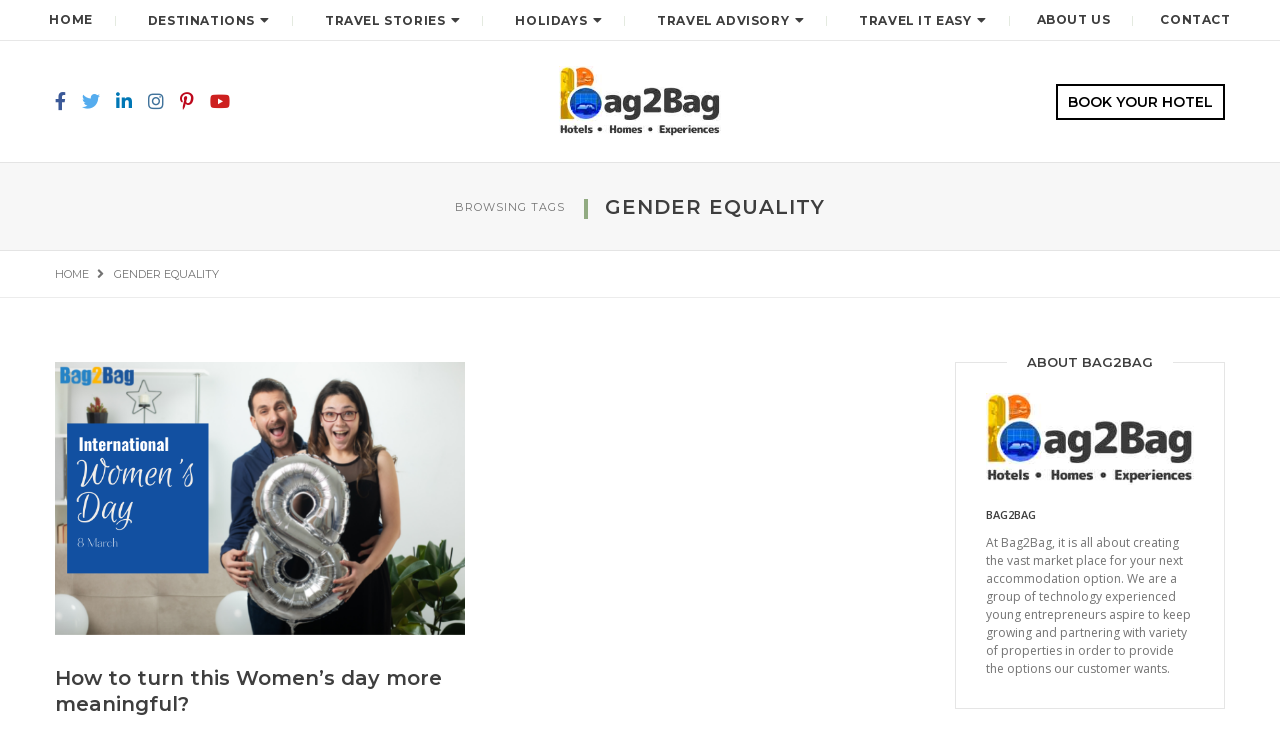

--- FILE ---
content_type: text/html; charset=UTF-8
request_url: https://blog.bag2bag.in/tag/gender-equality/
body_size: 15705
content:
<!DOCTYPE html>
<html lang="en-US" class="no-js">
<head><style>img.lazy{min-height:1px}</style><link href="https://blog.bag2bag.in/wp-content/plugins/w3-total-cache/pub/js/lazyload.min.js" as="script">
	<meta charset="UTF-8" />
	<link rel="profile" href="https://gmpg.org/xfn/11" />
	<meta name="viewport" content="width=device-width, initial-scale=1.0" />
    <meta http-equiv="X-UA-Compatible" content="IE=Edge">
    <script>(function(html){html.className = html.className.replace(/\bno-js\b/,'js')})(document.documentElement);</script>
<meta name='robots' content='index, follow, max-image-preview:large, max-snippet:-1, max-video-preview:-1' />
	<style>img:is([sizes="auto" i], [sizes^="auto," i]) { contain-intrinsic-size: 3000px 1500px }</style>
	
<!-- Google Tag Manager for WordPress by gtm4wp.com -->
<script data-cfasync="false" data-pagespeed-no-defer>
	var gtm4wp_datalayer_name = "dataLayer";
	var dataLayer = dataLayer || [];
</script>
<!-- End Google Tag Manager for WordPress by gtm4wp.com -->
	<!-- This site is optimized with the Yoast SEO plugin v24.4 - https://yoast.com/wordpress/plugins/seo/ -->
	<title>Gender equality today for a sustainable tomorrow- Bag2Bag</title>
	<meta name="description" content="It&#039;s our duty to ensure the gender equality in all walks of life. Women deserve respect and equity across domains. Celebrate womanhood!" />
	<link rel="canonical" href="https://blog.bag2bag.in/tag/gender-equality/" />
	<meta property="og:locale" content="en_US" />
	<meta property="og:type" content="article" />
	<meta property="og:title" content="Gender equality today for a sustainable tomorrow- Bag2Bag" />
	<meta property="og:description" content="It&#039;s our duty to ensure the gender equality in all walks of life. Women deserve respect and equity across domains. Celebrate womanhood!" />
	<meta property="og:url" content="https://blog.bag2bag.in/tag/gender-equality/" />
	<meta property="og:site_name" content="Book Short Stay Hotels" />
	<meta name="twitter:card" content="summary_large_image" />
	<meta name="twitter:site" content="@bag2bag_care" />
	<script type="application/ld+json" class="yoast-schema-graph">{"@context":"https://schema.org","@graph":[{"@type":"CollectionPage","@id":"https://blog.bag2bag.in/tag/gender-equality/","url":"https://blog.bag2bag.in/tag/gender-equality/","name":"Gender equality today for a sustainable tomorrow- Bag2Bag","isPartOf":{"@id":"https://blog.bag2bag.in/#website"},"primaryImageOfPage":{"@id":"https://blog.bag2bag.in/tag/gender-equality/#primaryimage"},"image":{"@id":"https://blog.bag2bag.in/tag/gender-equality/#primaryimage"},"thumbnailUrl":"https://blog.bag2bag.in/wp-content/uploads/2022/03/feature_image_womensday.png","description":"It's our duty to ensure the gender equality in all walks of life. Women deserve respect and equity across domains. Celebrate womanhood!","breadcrumb":{"@id":"https://blog.bag2bag.in/tag/gender-equality/#breadcrumb"},"inLanguage":"en-US"},{"@type":"ImageObject","inLanguage":"en-US","@id":"https://blog.bag2bag.in/tag/gender-equality/#primaryimage","url":"https://blog.bag2bag.in/wp-content/uploads/2022/03/feature_image_womensday.png","contentUrl":"https://blog.bag2bag.in/wp-content/uploads/2022/03/feature_image_womensday.png","width":626,"height":417},{"@type":"BreadcrumbList","@id":"https://blog.bag2bag.in/tag/gender-equality/#breadcrumb","itemListElement":[{"@type":"ListItem","position":1,"name":"Home","item":"https://blog.bag2bag.in/"},{"@type":"ListItem","position":2,"name":"gender equality"}]},{"@type":"WebSite","@id":"https://blog.bag2bag.in/#website","url":"https://blog.bag2bag.in/","name":"Book Short Stay Hotels","description":"Bag2Bag Blogs","publisher":{"@id":"https://blog.bag2bag.in/#organization"},"potentialAction":[{"@type":"SearchAction","target":{"@type":"EntryPoint","urlTemplate":"https://blog.bag2bag.in/?s={search_term_string}"},"query-input":{"@type":"PropertyValueSpecification","valueRequired":true,"valueName":"search_term_string"}}],"inLanguage":"en-US"},{"@type":"Organization","@id":"https://blog.bag2bag.in/#organization","name":"BAG2BAG TRAVELS AND HOSPITALITY SERVICES INDIA PRIVATE LIMITED","url":"https://blog.bag2bag.in/","logo":{"@type":"ImageObject","inLanguage":"en-US","@id":"https://blog.bag2bag.in/#/schema/logo/image/","url":"https://blog.bag2bag.in/wp-content/uploads/2020/01/logo-b2b-1.png","contentUrl":"https://blog.bag2bag.in/wp-content/uploads/2020/01/logo-b2b-1.png","width":304,"height":72,"caption":"BAG2BAG TRAVELS AND HOSPITALITY SERVICES INDIA PRIVATE LIMITED"},"image":{"@id":"https://blog.bag2bag.in/#/schema/logo/image/"},"sameAs":["https://www.facebook.com/bag2bag.care/","https://x.com/bag2bag_care","https://www.instagram.com/bag2bag_care/","https://www.linkedin.com/company/bag2bag/","https://in.pinterest.com/bag2bag_care/","https://www.youtube.com/channel/UCMG5MsleHW2zoc-mX-_LQUw/featured"]}]}</script>
	<!-- / Yoast SEO plugin. -->


<link rel='dns-prefetch' href='//fonts.googleapis.com' />
<link rel="alternate" type="application/rss+xml" title="Book Short Stay Hotels &raquo; Feed" href="https://blog.bag2bag.in/feed/" />
<link rel="alternate" type="application/rss+xml" title="Book Short Stay Hotels &raquo; Comments Feed" href="https://blog.bag2bag.in/comments/feed/" />
<link rel="alternate" type="application/rss+xml" title="Book Short Stay Hotels &raquo; gender equality Tag Feed" href="https://blog.bag2bag.in/tag/gender-equality/feed/" />
<script type="text/javascript">
/* <![CDATA[ */
window._wpemojiSettings = {"baseUrl":"https:\/\/s.w.org\/images\/core\/emoji\/15.0.3\/72x72\/","ext":".png","svgUrl":"https:\/\/s.w.org\/images\/core\/emoji\/15.0.3\/svg\/","svgExt":".svg","source":{"concatemoji":"https:\/\/blog.bag2bag.in\/wp-includes\/js\/wp-emoji-release.min.js?ver=6.7.1"}};
/*! This file is auto-generated */
!function(i,n){var o,s,e;function c(e){try{var t={supportTests:e,timestamp:(new Date).valueOf()};sessionStorage.setItem(o,JSON.stringify(t))}catch(e){}}function p(e,t,n){e.clearRect(0,0,e.canvas.width,e.canvas.height),e.fillText(t,0,0);var t=new Uint32Array(e.getImageData(0,0,e.canvas.width,e.canvas.height).data),r=(e.clearRect(0,0,e.canvas.width,e.canvas.height),e.fillText(n,0,0),new Uint32Array(e.getImageData(0,0,e.canvas.width,e.canvas.height).data));return t.every(function(e,t){return e===r[t]})}function u(e,t,n){switch(t){case"flag":return n(e,"\ud83c\udff3\ufe0f\u200d\u26a7\ufe0f","\ud83c\udff3\ufe0f\u200b\u26a7\ufe0f")?!1:!n(e,"\ud83c\uddfa\ud83c\uddf3","\ud83c\uddfa\u200b\ud83c\uddf3")&&!n(e,"\ud83c\udff4\udb40\udc67\udb40\udc62\udb40\udc65\udb40\udc6e\udb40\udc67\udb40\udc7f","\ud83c\udff4\u200b\udb40\udc67\u200b\udb40\udc62\u200b\udb40\udc65\u200b\udb40\udc6e\u200b\udb40\udc67\u200b\udb40\udc7f");case"emoji":return!n(e,"\ud83d\udc26\u200d\u2b1b","\ud83d\udc26\u200b\u2b1b")}return!1}function f(e,t,n){var r="undefined"!=typeof WorkerGlobalScope&&self instanceof WorkerGlobalScope?new OffscreenCanvas(300,150):i.createElement("canvas"),a=r.getContext("2d",{willReadFrequently:!0}),o=(a.textBaseline="top",a.font="600 32px Arial",{});return e.forEach(function(e){o[e]=t(a,e,n)}),o}function t(e){var t=i.createElement("script");t.src=e,t.defer=!0,i.head.appendChild(t)}"undefined"!=typeof Promise&&(o="wpEmojiSettingsSupports",s=["flag","emoji"],n.supports={everything:!0,everythingExceptFlag:!0},e=new Promise(function(e){i.addEventListener("DOMContentLoaded",e,{once:!0})}),new Promise(function(t){var n=function(){try{var e=JSON.parse(sessionStorage.getItem(o));if("object"==typeof e&&"number"==typeof e.timestamp&&(new Date).valueOf()<e.timestamp+604800&&"object"==typeof e.supportTests)return e.supportTests}catch(e){}return null}();if(!n){if("undefined"!=typeof Worker&&"undefined"!=typeof OffscreenCanvas&&"undefined"!=typeof URL&&URL.createObjectURL&&"undefined"!=typeof Blob)try{var e="postMessage("+f.toString()+"("+[JSON.stringify(s),u.toString(),p.toString()].join(",")+"));",r=new Blob([e],{type:"text/javascript"}),a=new Worker(URL.createObjectURL(r),{name:"wpTestEmojiSupports"});return void(a.onmessage=function(e){c(n=e.data),a.terminate(),t(n)})}catch(e){}c(n=f(s,u,p))}t(n)}).then(function(e){for(var t in e)n.supports[t]=e[t],n.supports.everything=n.supports.everything&&n.supports[t],"flag"!==t&&(n.supports.everythingExceptFlag=n.supports.everythingExceptFlag&&n.supports[t]);n.supports.everythingExceptFlag=n.supports.everythingExceptFlag&&!n.supports.flag,n.DOMReady=!1,n.readyCallback=function(){n.DOMReady=!0}}).then(function(){return e}).then(function(){var e;n.supports.everything||(n.readyCallback(),(e=n.source||{}).concatemoji?t(e.concatemoji):e.wpemoji&&e.twemoji&&(t(e.twemoji),t(e.wpemoji)))}))}((window,document),window._wpemojiSettings);
/* ]]> */
</script>
<style id='wp-emoji-styles-inline-css' type='text/css'>

	img.wp-smiley, img.emoji {
		display: inline !important;
		border: none !important;
		box-shadow: none !important;
		height: 1em !important;
		width: 1em !important;
		margin: 0 0.07em !important;
		vertical-align: -0.1em !important;
		background: none !important;
		padding: 0 !important;
	}
</style>
<link rel="stylesheet" href="https://blog.bag2bag.in/wp-content/cache/minify/a5ff7.css" media="all" />

<style id='wp-block-library-theme-inline-css' type='text/css'>
.wp-block-audio :where(figcaption){color:#555;font-size:13px;text-align:center}.is-dark-theme .wp-block-audio :where(figcaption){color:#ffffffa6}.wp-block-audio{margin:0 0 1em}.wp-block-code{border:1px solid #ccc;border-radius:4px;font-family:Menlo,Consolas,monaco,monospace;padding:.8em 1em}.wp-block-embed :where(figcaption){color:#555;font-size:13px;text-align:center}.is-dark-theme .wp-block-embed :where(figcaption){color:#ffffffa6}.wp-block-embed{margin:0 0 1em}.blocks-gallery-caption{color:#555;font-size:13px;text-align:center}.is-dark-theme .blocks-gallery-caption{color:#ffffffa6}:root :where(.wp-block-image figcaption){color:#555;font-size:13px;text-align:center}.is-dark-theme :root :where(.wp-block-image figcaption){color:#ffffffa6}.wp-block-image{margin:0 0 1em}.wp-block-pullquote{border-bottom:4px solid;border-top:4px solid;color:currentColor;margin-bottom:1.75em}.wp-block-pullquote cite,.wp-block-pullquote footer,.wp-block-pullquote__citation{color:currentColor;font-size:.8125em;font-style:normal;text-transform:uppercase}.wp-block-quote{border-left:.25em solid;margin:0 0 1.75em;padding-left:1em}.wp-block-quote cite,.wp-block-quote footer{color:currentColor;font-size:.8125em;font-style:normal;position:relative}.wp-block-quote:where(.has-text-align-right){border-left:none;border-right:.25em solid;padding-left:0;padding-right:1em}.wp-block-quote:where(.has-text-align-center){border:none;padding-left:0}.wp-block-quote.is-large,.wp-block-quote.is-style-large,.wp-block-quote:where(.is-style-plain){border:none}.wp-block-search .wp-block-search__label{font-weight:700}.wp-block-search__button{border:1px solid #ccc;padding:.375em .625em}:where(.wp-block-group.has-background){padding:1.25em 2.375em}.wp-block-separator.has-css-opacity{opacity:.4}.wp-block-separator{border:none;border-bottom:2px solid;margin-left:auto;margin-right:auto}.wp-block-separator.has-alpha-channel-opacity{opacity:1}.wp-block-separator:not(.is-style-wide):not(.is-style-dots){width:100px}.wp-block-separator.has-background:not(.is-style-dots){border-bottom:none;height:1px}.wp-block-separator.has-background:not(.is-style-wide):not(.is-style-dots){height:2px}.wp-block-table{margin:0 0 1em}.wp-block-table td,.wp-block-table th{word-break:normal}.wp-block-table :where(figcaption){color:#555;font-size:13px;text-align:center}.is-dark-theme .wp-block-table :where(figcaption){color:#ffffffa6}.wp-block-video :where(figcaption){color:#555;font-size:13px;text-align:center}.is-dark-theme .wp-block-video :where(figcaption){color:#ffffffa6}.wp-block-video{margin:0 0 1em}:root :where(.wp-block-template-part.has-background){margin-bottom:0;margin-top:0;padding:1.25em 2.375em}
</style>
<style id='classic-theme-styles-inline-css' type='text/css'>
/*! This file is auto-generated */
.wp-block-button__link{color:#fff;background-color:#32373c;border-radius:9999px;box-shadow:none;text-decoration:none;padding:calc(.667em + 2px) calc(1.333em + 2px);font-size:1.125em}.wp-block-file__button{background:#32373c;color:#fff;text-decoration:none}
</style>
<style id='global-styles-inline-css' type='text/css'>
:root{--wp--preset--aspect-ratio--square: 1;--wp--preset--aspect-ratio--4-3: 4/3;--wp--preset--aspect-ratio--3-4: 3/4;--wp--preset--aspect-ratio--3-2: 3/2;--wp--preset--aspect-ratio--2-3: 2/3;--wp--preset--aspect-ratio--16-9: 16/9;--wp--preset--aspect-ratio--9-16: 9/16;--wp--preset--color--black: #000000;--wp--preset--color--cyan-bluish-gray: #abb8c3;--wp--preset--color--white: #ffffff;--wp--preset--color--pale-pink: #f78da7;--wp--preset--color--vivid-red: #cf2e2e;--wp--preset--color--luminous-vivid-orange: #ff6900;--wp--preset--color--luminous-vivid-amber: #fcb900;--wp--preset--color--light-green-cyan: #7bdcb5;--wp--preset--color--vivid-green-cyan: #00d084;--wp--preset--color--pale-cyan-blue: #8ed1fc;--wp--preset--color--vivid-cyan-blue: #0693e3;--wp--preset--color--vivid-purple: #9b51e0;--wp--preset--color--deep-green: #92ab82;--wp--preset--color--dark-gray: #232323;--wp--preset--color--light-gray: #f7f7f7;--wp--preset--gradient--vivid-cyan-blue-to-vivid-purple: linear-gradient(135deg,rgba(6,147,227,1) 0%,rgb(155,81,224) 100%);--wp--preset--gradient--light-green-cyan-to-vivid-green-cyan: linear-gradient(135deg,rgb(122,220,180) 0%,rgb(0,208,130) 100%);--wp--preset--gradient--luminous-vivid-amber-to-luminous-vivid-orange: linear-gradient(135deg,rgba(252,185,0,1) 0%,rgba(255,105,0,1) 100%);--wp--preset--gradient--luminous-vivid-orange-to-vivid-red: linear-gradient(135deg,rgba(255,105,0,1) 0%,rgb(207,46,46) 100%);--wp--preset--gradient--very-light-gray-to-cyan-bluish-gray: linear-gradient(135deg,rgb(238,238,238) 0%,rgb(169,184,195) 100%);--wp--preset--gradient--cool-to-warm-spectrum: linear-gradient(135deg,rgb(74,234,220) 0%,rgb(151,120,209) 20%,rgb(207,42,186) 40%,rgb(238,44,130) 60%,rgb(251,105,98) 80%,rgb(254,248,76) 100%);--wp--preset--gradient--blush-light-purple: linear-gradient(135deg,rgb(255,206,236) 0%,rgb(152,150,240) 100%);--wp--preset--gradient--blush-bordeaux: linear-gradient(135deg,rgb(254,205,165) 0%,rgb(254,45,45) 50%,rgb(107,0,62) 100%);--wp--preset--gradient--luminous-dusk: linear-gradient(135deg,rgb(255,203,112) 0%,rgb(199,81,192) 50%,rgb(65,88,208) 100%);--wp--preset--gradient--pale-ocean: linear-gradient(135deg,rgb(255,245,203) 0%,rgb(182,227,212) 50%,rgb(51,167,181) 100%);--wp--preset--gradient--electric-grass: linear-gradient(135deg,rgb(202,248,128) 0%,rgb(113,206,126) 100%);--wp--preset--gradient--midnight: linear-gradient(135deg,rgb(2,3,129) 0%,rgb(40,116,252) 100%);--wp--preset--font-size--small: 12px;--wp--preset--font-size--medium: 20px;--wp--preset--font-size--large: 16px;--wp--preset--font-size--x-large: 42px;--wp--preset--font-size--normal: 13px;--wp--preset--font-size--huge: 23px;--wp--preset--spacing--20: 0.44rem;--wp--preset--spacing--30: 0.67rem;--wp--preset--spacing--40: 1rem;--wp--preset--spacing--50: 1.5rem;--wp--preset--spacing--60: 2.25rem;--wp--preset--spacing--70: 3.38rem;--wp--preset--spacing--80: 5.06rem;--wp--preset--shadow--natural: 6px 6px 9px rgba(0, 0, 0, 0.2);--wp--preset--shadow--deep: 12px 12px 50px rgba(0, 0, 0, 0.4);--wp--preset--shadow--sharp: 6px 6px 0px rgba(0, 0, 0, 0.2);--wp--preset--shadow--outlined: 6px 6px 0px -3px rgba(255, 255, 255, 1), 6px 6px rgba(0, 0, 0, 1);--wp--preset--shadow--crisp: 6px 6px 0px rgba(0, 0, 0, 1);}:where(.is-layout-flex){gap: 0.5em;}:where(.is-layout-grid){gap: 0.5em;}body .is-layout-flex{display: flex;}.is-layout-flex{flex-wrap: wrap;align-items: center;}.is-layout-flex > :is(*, div){margin: 0;}body .is-layout-grid{display: grid;}.is-layout-grid > :is(*, div){margin: 0;}:where(.wp-block-columns.is-layout-flex){gap: 2em;}:where(.wp-block-columns.is-layout-grid){gap: 2em;}:where(.wp-block-post-template.is-layout-flex){gap: 1.25em;}:where(.wp-block-post-template.is-layout-grid){gap: 1.25em;}.has-black-color{color: var(--wp--preset--color--black) !important;}.has-cyan-bluish-gray-color{color: var(--wp--preset--color--cyan-bluish-gray) !important;}.has-white-color{color: var(--wp--preset--color--white) !important;}.has-pale-pink-color{color: var(--wp--preset--color--pale-pink) !important;}.has-vivid-red-color{color: var(--wp--preset--color--vivid-red) !important;}.has-luminous-vivid-orange-color{color: var(--wp--preset--color--luminous-vivid-orange) !important;}.has-luminous-vivid-amber-color{color: var(--wp--preset--color--luminous-vivid-amber) !important;}.has-light-green-cyan-color{color: var(--wp--preset--color--light-green-cyan) !important;}.has-vivid-green-cyan-color{color: var(--wp--preset--color--vivid-green-cyan) !important;}.has-pale-cyan-blue-color{color: var(--wp--preset--color--pale-cyan-blue) !important;}.has-vivid-cyan-blue-color{color: var(--wp--preset--color--vivid-cyan-blue) !important;}.has-vivid-purple-color{color: var(--wp--preset--color--vivid-purple) !important;}.has-black-background-color{background-color: var(--wp--preset--color--black) !important;}.has-cyan-bluish-gray-background-color{background-color: var(--wp--preset--color--cyan-bluish-gray) !important;}.has-white-background-color{background-color: var(--wp--preset--color--white) !important;}.has-pale-pink-background-color{background-color: var(--wp--preset--color--pale-pink) !important;}.has-vivid-red-background-color{background-color: var(--wp--preset--color--vivid-red) !important;}.has-luminous-vivid-orange-background-color{background-color: var(--wp--preset--color--luminous-vivid-orange) !important;}.has-luminous-vivid-amber-background-color{background-color: var(--wp--preset--color--luminous-vivid-amber) !important;}.has-light-green-cyan-background-color{background-color: var(--wp--preset--color--light-green-cyan) !important;}.has-vivid-green-cyan-background-color{background-color: var(--wp--preset--color--vivid-green-cyan) !important;}.has-pale-cyan-blue-background-color{background-color: var(--wp--preset--color--pale-cyan-blue) !important;}.has-vivid-cyan-blue-background-color{background-color: var(--wp--preset--color--vivid-cyan-blue) !important;}.has-vivid-purple-background-color{background-color: var(--wp--preset--color--vivid-purple) !important;}.has-black-border-color{border-color: var(--wp--preset--color--black) !important;}.has-cyan-bluish-gray-border-color{border-color: var(--wp--preset--color--cyan-bluish-gray) !important;}.has-white-border-color{border-color: var(--wp--preset--color--white) !important;}.has-pale-pink-border-color{border-color: var(--wp--preset--color--pale-pink) !important;}.has-vivid-red-border-color{border-color: var(--wp--preset--color--vivid-red) !important;}.has-luminous-vivid-orange-border-color{border-color: var(--wp--preset--color--luminous-vivid-orange) !important;}.has-luminous-vivid-amber-border-color{border-color: var(--wp--preset--color--luminous-vivid-amber) !important;}.has-light-green-cyan-border-color{border-color: var(--wp--preset--color--light-green-cyan) !important;}.has-vivid-green-cyan-border-color{border-color: var(--wp--preset--color--vivid-green-cyan) !important;}.has-pale-cyan-blue-border-color{border-color: var(--wp--preset--color--pale-cyan-blue) !important;}.has-vivid-cyan-blue-border-color{border-color: var(--wp--preset--color--vivid-cyan-blue) !important;}.has-vivid-purple-border-color{border-color: var(--wp--preset--color--vivid-purple) !important;}.has-vivid-cyan-blue-to-vivid-purple-gradient-background{background: var(--wp--preset--gradient--vivid-cyan-blue-to-vivid-purple) !important;}.has-light-green-cyan-to-vivid-green-cyan-gradient-background{background: var(--wp--preset--gradient--light-green-cyan-to-vivid-green-cyan) !important;}.has-luminous-vivid-amber-to-luminous-vivid-orange-gradient-background{background: var(--wp--preset--gradient--luminous-vivid-amber-to-luminous-vivid-orange) !important;}.has-luminous-vivid-orange-to-vivid-red-gradient-background{background: var(--wp--preset--gradient--luminous-vivid-orange-to-vivid-red) !important;}.has-very-light-gray-to-cyan-bluish-gray-gradient-background{background: var(--wp--preset--gradient--very-light-gray-to-cyan-bluish-gray) !important;}.has-cool-to-warm-spectrum-gradient-background{background: var(--wp--preset--gradient--cool-to-warm-spectrum) !important;}.has-blush-light-purple-gradient-background{background: var(--wp--preset--gradient--blush-light-purple) !important;}.has-blush-bordeaux-gradient-background{background: var(--wp--preset--gradient--blush-bordeaux) !important;}.has-luminous-dusk-gradient-background{background: var(--wp--preset--gradient--luminous-dusk) !important;}.has-pale-ocean-gradient-background{background: var(--wp--preset--gradient--pale-ocean) !important;}.has-electric-grass-gradient-background{background: var(--wp--preset--gradient--electric-grass) !important;}.has-midnight-gradient-background{background: var(--wp--preset--gradient--midnight) !important;}.has-small-font-size{font-size: var(--wp--preset--font-size--small) !important;}.has-medium-font-size{font-size: var(--wp--preset--font-size--medium) !important;}.has-large-font-size{font-size: var(--wp--preset--font-size--large) !important;}.has-x-large-font-size{font-size: var(--wp--preset--font-size--x-large) !important;}
:where(.wp-block-post-template.is-layout-flex){gap: 1.25em;}:where(.wp-block-post-template.is-layout-grid){gap: 1.25em;}
:where(.wp-block-columns.is-layout-flex){gap: 2em;}:where(.wp-block-columns.is-layout-grid){gap: 2em;}
:root :where(.wp-block-pullquote){font-size: 1.5em;line-height: 1.6;}
</style>
<link rel='stylesheet' id='paperio-google-font-css' href='//fonts.googleapis.com/css?family=Open+Sans%3A100%2C200%2C300%2C400%2C500%2C600%2C700%2C800%2C900%7CMontserrat%3A100%2C200%2C300%2C400%2C500%2C600%2C700%2C800%2C900&#038;subset=cyrillic,cyrillic-ext,greek,greek-ext,latin-ext,vietnamese&#038;display=swap' type='text/css' media='all' />
<link rel="stylesheet" href="https://blog.bag2bag.in/wp-content/cache/minify/f4b02.css" media="all" />







<style id='paperio-responsive-style-inline-css' type='text/css'>
body{font-family:Open Sans,sans-serif;}.alt-font,.mfp-title,h1,h2,h3,h4,h5,h6,.breadcrumb-style-1 .breadcrumb li,.site-footer .tagcloud a,#success,.paperio-default-menu li{font-family:Montserrat,sans-serif;}.navbar-toggle{background-color:#000000;}.social-icon i{font-size:18px;}.social-icon i{color:#000000;}.input-group-btn .fa-search{color:#a8a8a8;}.navbar-default .navbar-nav li a{text-transform:uppercase;}.paperio-theme-option .sub-menu,.paperio-theme-option .children,.paperio-theme-option .dark-header .dropdown-menu,.paperio-theme-option .dropdown-menu,.paperio-theme-option .children,.paperio-theme-option .menu-item-has-children .sub-menu{background-color:rgb(247,247,247);}.dropdown .megamenu .dropdown-header{border-color:#ffffff;}.paperio-theme-option .sub-menu > li > a,.paperio-theme-option .dropdown .megamenu li a,.paperio-theme-option .children > li > a{color:#000000 !important;}.paperio-theme-option .sub-menu > li > a:hover,.paperio-theme-option .dropdown .megamenu li a:hover,.paperio-theme-option .children > li > a:hover,.dropdown-menu > li.current-menu-ancestor > a,.menu-item-has-children .sub-menu li.current-menu-ancestor > a,.menu-item-has-children .sub-menu li.current-menu-item > a{color:#dd3333 !important;}.featured-style-title a{font-size:20px;}.entry-content p a,.entry-content a{color:#92ab82;}.entry-content p a:hover,.entry-content a:hover{color:#92ab82;}body.paperio-theme-option{background-color:#ffffff;}.footer-bg{background-color:#ffffff;}
</style>
<style id='akismet-widget-style-inline-css' type='text/css'>

			.a-stats {
				--akismet-color-mid-green: #357b49;
				--akismet-color-white: #fff;
				--akismet-color-light-grey: #f6f7f7;

				max-width: 350px;
				width: auto;
			}

			.a-stats * {
				all: unset;
				box-sizing: border-box;
			}

			.a-stats strong {
				font-weight: 600;
			}

			.a-stats a.a-stats__link,
			.a-stats a.a-stats__link:visited,
			.a-stats a.a-stats__link:active {
				background: var(--akismet-color-mid-green);
				border: none;
				box-shadow: none;
				border-radius: 8px;
				color: var(--akismet-color-white);
				cursor: pointer;
				display: block;
				font-family: -apple-system, BlinkMacSystemFont, 'Segoe UI', 'Roboto', 'Oxygen-Sans', 'Ubuntu', 'Cantarell', 'Helvetica Neue', sans-serif;
				font-weight: 500;
				padding: 12px;
				text-align: center;
				text-decoration: none;
				transition: all 0.2s ease;
			}

			/* Extra specificity to deal with TwentyTwentyOne focus style */
			.widget .a-stats a.a-stats__link:focus {
				background: var(--akismet-color-mid-green);
				color: var(--akismet-color-white);
				text-decoration: none;
			}

			.a-stats a.a-stats__link:hover {
				filter: brightness(110%);
				box-shadow: 0 4px 12px rgba(0, 0, 0, 0.06), 0 0 2px rgba(0, 0, 0, 0.16);
			}

			.a-stats .count {
				color: var(--akismet-color-white);
				display: block;
				font-size: 1.5em;
				line-height: 1.4;
				padding: 0 13px;
				white-space: nowrap;
			}
		
</style>
<link rel="stylesheet" href="https://blog.bag2bag.in/wp-content/cache/minify/01016.css" media="all" />


<script  src="https://blog.bag2bag.in/wp-content/cache/minify/ca828.js"></script>


<!--[if lt IE 9]>
<script type="text/javascript" src="https://blog.bag2bag.in/wp-content/themes/paperio/assets/js/html5shiv.min.js?ver=3.7.3" id="paperio-html5-js"></script>
<![endif]-->

<link rel="https://api.w.org/" href="https://blog.bag2bag.in/wp-json/" /><link rel="alternate" title="JSON" type="application/json" href="https://blog.bag2bag.in/wp-json/wp/v2/tags/828" /><link rel="EditURI" type="application/rsd+xml" title="RSD" href="https://blog.bag2bag.in/xmlrpc.php?rsd" />
<meta name="generator" content="WordPress 6.7.1" />

<!-- Google Tag Manager for WordPress by gtm4wp.com -->
<!-- GTM Container placement set to footer -->
<script data-cfasync="false" data-pagespeed-no-defer type="text/javascript">
	var dataLayer_content = {"pagePostType":"post","pagePostType2":"tag-post"};
	dataLayer.push( dataLayer_content );
</script>
<script data-cfasync="false">
(function(w,d,s,l,i){w[l]=w[l]||[];w[l].push({'gtm.start':
new Date().getTime(),event:'gtm.js'});var f=d.getElementsByTagName(s)[0],
j=d.createElement(s),dl=l!='dataLayer'?'&l='+l:'';j.async=true;j.src=
'//www.googletagmanager.com/gtm.js?id='+i+dl;f.parentNode.insertBefore(j,f);
})(window,document,'script','dataLayer','GTM-P2WJ3W6');
</script>
<!-- End Google Tag Manager for WordPress by gtm4wp.com -->
<style type="text/css">
.entry-content .bsf-rt-reading-time{
background: #eeeeee;

color: #333333;

font-size: 15px;

margin-top: 
		1px;

margin-right: 
		1px;

margin-bottom: 
		1px;

margin-left: 
		1px;

padding-top: 
		0.5em;

padding-right: 
		0.7em;

padding-bottom: 
		0.5em;

padding-left: 
		0.7em;

width: max-content;

display: block;

min-width: 100px;

}

</style>
		<link rel="icon" href="https://blog.bag2bag.in/wp-content/uploads/2022/11/cropped-favicon-32x32.png" sizes="32x32" />
<link rel="icon" href="https://blog.bag2bag.in/wp-content/uploads/2022/11/cropped-favicon-192x192.png" sizes="192x192" />
<link rel="apple-touch-icon" href="https://blog.bag2bag.in/wp-content/uploads/2022/11/cropped-favicon-180x180.png" />
<meta name="msapplication-TileImage" content="https://blog.bag2bag.in/wp-content/uploads/2022/11/cropped-favicon-270x270.png" />
		<style type="text/css" id="wp-custom-css">
			.sidebar .textwidget ul {
 
     padding-left: 0;
}


		</style>
			<meta name="robots" content="max-snippet:-1, max-image-preview:large, max-video-preview:-1"/>
	
	<script src="https://cdnjs.cloudflare.com/ajax/libs/OwlCarousel2/2.3.4/owl.carousel.min.js"></script>


</head>
<body class="archive tag tag-gender-equality tag-828 wp-embed-responsive theme-deep-green paperio-theme-option paperio-latest-font-awesome" itemscope="itemscope" itemtype="http://schema.org/WebPage">
<header id="masthead" class="bg-white header-style-2 navbar-fixed-top header-img navbar-top" itemscope="itemscope" itemtype="http://schema.org/WPHeader"><nav class="navbar navbar-default navbar-static-top bg-white navbar-border-bottom xs-no-border black-link-nav no-margin-top" id="site-navigation" itemscope="itemscope" itemtype="http://schema.org/SiteNavigationElement"><div class="container-fluid"><div class="row"><div class="col-md-12 col-sm-12 col-xs-12">
    <div class="navbar-header">
        <button data-target=".navbar-collapse" data-toggle="collapse" class="navbar-toggle" type="button">
            <span class="screen-reader-text">Toggle navigation</span>
            <span class="icon-bar"></span>
            <span class="icon-bar"></span>
            <span class="icon-bar"></span>
        </button>                       
    </div>
    <div class="menu-main-menu-container navbar-collapse collapse alt-font"><ul id="menu-main-menu" class="nav navbar-nav navbar-white paperio-default-menu"><li id="menu-item-6" class="menu-item menu-item-type-custom menu-item-object-custom menu-item-home menu-item-6"><a href="https://blog.bag2bag.in/" itemprop="url">Home</a></li>
<li id="menu-item-1137" class="menu-item menu-item-type-taxonomy menu-item-object-category menu-item-has-children menu-item-1137 dropdown"><a class="dropdown-caret-icon" data-toggle="dropdown"><i class="fas fa-caret-down"></i></a><a href="https://blog.bag2bag.in/travel-destination/" class="dropdown-toggle" itemprop="url">Destinations</a>
<ul class="sub-menu dropdown-menu">
	<li id="menu-item-1033" class="menu-item menu-item-type-taxonomy menu-item-object-category menu-item-1033"><a href="https://blog.bag2bag.in/travel-destination/mumbai/" itemprop="url">Mumbai</a></li>
	<li id="menu-item-1034" class="menu-item menu-item-type-taxonomy menu-item-object-category menu-item-1034"><a href="https://blog.bag2bag.in/travel-destination/delhi/" itemprop="url">Delhi</a></li>
	<li id="menu-item-1049" class="menu-item menu-item-type-taxonomy menu-item-object-category menu-item-1049"><a href="https://blog.bag2bag.in/travel-destination/kolkata/" itemprop="url">Kolkata</a></li>
	<li id="menu-item-1047" class="menu-item menu-item-type-taxonomy menu-item-object-category menu-item-1047"><a href="https://blog.bag2bag.in/travel-destination/chennai/" itemprop="url">Chennai</a></li>
	<li id="menu-item-1046" class="menu-item menu-item-type-taxonomy menu-item-object-category menu-item-1046"><a href="https://blog.bag2bag.in/travel-destination/bangalore/" itemprop="url">Bangalore</a></li>
	<li id="menu-item-1048" class="menu-item menu-item-type-taxonomy menu-item-object-category menu-item-1048"><a href="https://blog.bag2bag.in/travel-destination/goa/" itemprop="url">Goa</a></li>
	<li id="menu-item-1050" class="menu-item menu-item-type-taxonomy menu-item-object-category menu-item-1050"><a href="https://blog.bag2bag.in/travel-destination/shirdi/" itemprop="url">Shirdi</a></li>
	<li id="menu-item-2310" class="menu-item menu-item-type-taxonomy menu-item-object-category menu-item-2310"><a href="https://blog.bag2bag.in/travel-destination/noida/" itemprop="url">Noida</a></li>
	<li id="menu-item-2327" class="menu-item menu-item-type-taxonomy menu-item-object-category menu-item-2327"><a href="https://blog.bag2bag.in/travel-destination/gurugram/" itemprop="url">Gurugram</a></li>
</ul>
</li>
<li id="menu-item-1124" class="menu-item menu-item-type-taxonomy menu-item-object-category menu-item-has-children menu-item-1124 dropdown"><a class="dropdown-caret-icon" data-toggle="dropdown"><i class="fas fa-caret-down"></i></a><a href="https://blog.bag2bag.in/travel-stories/" class="dropdown-toggle" itemprop="url">Travel Stories</a>
<ul class="sub-menu dropdown-menu">
	<li id="menu-item-1027" class="menu-item menu-item-type-taxonomy menu-item-object-category menu-item-1027"><a href="https://blog.bag2bag.in/travel-stories/food/" itemprop="url">Food</a></li>
	<li id="menu-item-1028" class="menu-item menu-item-type-taxonomy menu-item-object-category menu-item-1028"><a href="https://blog.bag2bag.in/travel-stories/adventure/" itemprop="url">Adventure</a></li>
</ul>
</li>
<li id="menu-item-1138" class="menu-item menu-item-type-taxonomy menu-item-object-category menu-item-has-children menu-item-1138 dropdown"><a class="dropdown-caret-icon" data-toggle="dropdown"><i class="fas fa-caret-down"></i></a><a href="https://blog.bag2bag.in/holidays/" class="dropdown-toggle" itemprop="url">Holidays</a>
<ul class="sub-menu dropdown-menu">
	<li id="menu-item-2382" class="menu-item menu-item-type-taxonomy menu-item-object-category menu-item-2382"><a href="https://blog.bag2bag.in/holidays/infotainment/" itemprop="url">Infotainment</a></li>
	<li id="menu-item-1023" class="menu-item menu-item-type-taxonomy menu-item-object-category menu-item-1023"><a href="https://blog.bag2bag.in/holidays/indian-holidays/" itemprop="url">Indian Holidays</a></li>
	<li id="menu-item-2134" class="menu-item menu-item-type-taxonomy menu-item-object-category menu-item-has-children menu-item-2134 dropdown-submenu"><a href="https://blog.bag2bag.in/holidays/weekend-get-aways/" itemprop="url">Weekend GetAways</a>
	<ul class="sub-menu dropdown-menu">
		<li id="menu-item-2135" class="menu-item menu-item-type-taxonomy menu-item-object-category menu-item-2135"><a href="https://blog.bag2bag.in/holidays/weekend-get-aways/near-bangalore/" itemprop="url">Near Bangalore</a></li>
		<li id="menu-item-2249" class="menu-item menu-item-type-taxonomy menu-item-object-category menu-item-2249"><a href="https://blog.bag2bag.in/holidays/weekend-get-aways/near-delhi/" itemprop="url">Near Delhi</a></li>
	</ul>
</li>
</ul>
</li>
<li id="menu-item-1139" class="menu-item menu-item-type-taxonomy menu-item-object-category menu-item-has-children menu-item-1139 dropdown"><a class="dropdown-caret-icon" data-toggle="dropdown"><i class="fas fa-caret-down"></i></a><a href="https://blog.bag2bag.in/travel-advisory/" class="dropdown-toggle" itemprop="url">Travel Advisory</a>
<ul class="sub-menu dropdown-menu">
	<li id="menu-item-1035" class="menu-item menu-item-type-taxonomy menu-item-object-category menu-item-1035"><a href="https://blog.bag2bag.in/travel-advisory/business-travel/" itemprop="url">Business Travel</a></li>
</ul>
</li>
<li id="menu-item-1140" class="menu-item menu-item-type-taxonomy menu-item-object-category menu-item-has-children menu-item-1140 dropdown"><a class="dropdown-caret-icon" data-toggle="dropdown"><i class="fas fa-caret-down"></i></a><a href="https://blog.bag2bag.in/travel-it-easy/" class="dropdown-toggle" itemprop="url">Travel it easy</a>
<ul class="sub-menu dropdown-menu">
	<li id="menu-item-2288" class="menu-item menu-item-type-taxonomy menu-item-object-category menu-item-2288"><a href="https://blog.bag2bag.in/travel-it-easy/affordable-student-stay/" itemprop="url">Affordable Student Stay</a></li>
	<li id="menu-item-1024" class="menu-item menu-item-type-taxonomy menu-item-object-category menu-item-1024"><a href="https://blog.bag2bag.in/travel-it-easy/book-by-hour/" itemprop="url">Book by hour</a></li>
	<li id="menu-item-1026" class="menu-item menu-item-type-taxonomy menu-item-object-category menu-item-1026"><a href="https://blog.bag2bag.in/travel-it-easy/couple-friendly/" itemprop="url">Couple Friendly</a></li>
	<li id="menu-item-1025" class="menu-item menu-item-type-taxonomy menu-item-object-category menu-item-1025"><a href="https://blog.bag2bag.in/travel-it-easy/night-stay-for-real/" itemprop="url">Night Stay for Real</a></li>
	<li id="menu-item-2554" class="menu-item menu-item-type-taxonomy menu-item-object-category menu-item-2554"><a href="https://blog.bag2bag.in/travel-it-easy/alternative-accommodation/" itemprop="url">Alternative Accommodation</a></li>
</ul>
</li>
<li id="menu-item-988" class="menu-item menu-item-type-custom menu-item-object-custom menu-item-988"><a href="https://bag2bag.in/company/about-us" itemprop="url">About Us</a></li>
<li id="menu-item-987" class="menu-item menu-item-type-custom menu-item-object-custom menu-item-987"><a href="https://bag2bag.in/company/contact-us" itemprop="url">Contact</a></li>
</ul></div></div></div></div></nav><div class="header-logo"><div class="container"><div class="row"><div class="col-md-4 col-sm-4 col-xs-6 social-icon"><a href="https://www.facebook.com/bag2bag.care/" target="_blank"><i class="fab fa-facebook-f" style="color:#3b5998;"></i></a><a href="https://twitter.com/bag2bag_care" target="_blank"><i class="fab fa-twitter" style="color:#55acee;"></i></a><a href="https://www.linkedin.com/company/bag2bag/" target="_blank"><i class="fab fa-linkedin-in" style="color:#0077b5;"></i></a><a href="https://www.instagram.com/bag2bag_care/" target="_blank"><i class="fab fa-instagram" style="color:#3f729b;"></i></a><a href="https://in.pinterest.com/bag2bag_care/" target="_blank"><i class="fab fa-pinterest-p" style="color:#bd081c;"></i></a><a href="https://www.youtube.com/channel/UCMG5MsleHW2zoc-mX-_LQUw/featured" target="_blank"><i class="fab fa-youtube" style="color:#cd201f;"></i></a></div><div class="col-md-4 text-center no-padding"><div class="logo logo-single"><a href="https://bag2bag.in/" rel="home" itemprop="url"><img class="logo-dark" src="https://blog.bag2bag.in/wp-content/uploads/2022/11/bag2bag-logo-blog.jpg" alt="Book Short Stay Hotels" width="100" height="100" data-no-lazy="1"><img class="retina-logo-dark" src="https://blog.bag2bag.in/wp-content/uploads/2022/11/bag2bag-logo-blog.jpg" alt="Book Short Stay Hotels" width="100" height="100" data-no-lazy="1"></a></div></div><div class="col-md-4 col-sm-4 col-xs-6 fl-right search-box">
<form role="search" method="get" class="search-form navbar-form no-padding">
	<div class="input-group add-on"><a href="https://bag2bag.in/">
	<button type="button" class="btn-border btn  text-uppercase alt-font no-letter-spacing">BOOK YOUR HOTEL
	</button></a>
	</div>
</form></div></div></div></div></header><div class="below-navigation clear-both"></div><section class="page-title-small border-bottom-mid-gray border-top-mid-gray blog-single-page-background bg-gray"><div class="container-fluid"><div class="row"><div class="col-md-12 col-sm-12 col-xs-12 text-center"><span class="text-extra-small text-uppercase alt-font right-separator blog-single-page-meta">Browsing Tags</span><h1 class="title-small position-reletive font-weight-600 text-uppercase text-mid-gray blog-headline right-separator blog-single-page-title no-margin-bottom">gender equality</h1></div></div></div></section><section class="paperio-breadcrumb-navigation"><div class="container"><div class="row"><div class="col-md-12 col-sm-12 col-xs-12"><ul class="text-extra-small text-uppercase alt-font paperio-breadcrumb-settings" itemscope="" itemtype="http://schema.org/BreadcrumbList">
<li itemprop="itemListElement" itemscope itemtype="http://schema.org/ListItem"><a itemprop="item" href="https://blog.bag2bag.in/" title="Browse to: Home" class="text-link-light-gray"><span itemprop="name">Home</span></a><meta itemprop="position" content="1" /></li><li itemprop="itemListElement" itemscope itemtype="http://schema.org/ListItem"><span itemprop="name">gender equality</span><meta itemprop="position" content="2" /></li>
</ul></div></div></div></section><div class="post-content-area"><section id="content" class="margin-five-top margin-five-bottom sm-margin-eight-top sm-margin-eight-bottom xs-margin-twelve-top xs-margin-twelve-bottom"><div class="container"><div class="row"><div class="col-md-9 col-sm-8 col-xs-12 padding-right-35 sm-padding-right-15 sm-margin-six-bottom xs-margin-five-bottom"><div class="row old-new-pagination post-grid-two-columns" data-column=2><div id="post-7749" class=" first-post post-7749 post type-post status-publish format-standard has-post-thumbnail hentry category-book-by-hour category-travel-it-easy tag-bag2bag tag-break-the-bias tag-gender-equality tag-women-entrepreneurs tag-womens-day tag-womens-day-2022 col-md-6 col-sm-6 col-xs-12 margin-six-bottom xs-margin-ten-bottom paperio-post-clear"><div class="blog-image"><a href="https://blog.bag2bag.in/how-to-turn-this-womens-day-more-meaningful/"><img width="626" height="417" src="data:image/svg+xml,%3Csvg%20xmlns='http://www.w3.org/2000/svg'%20viewBox='0%200%20626%20417'%3E%3C/svg%3E" data-src="https://blog.bag2bag.in/wp-content/uploads/2022/03/feature_image_womensday.png" class="attachment-full size-full wp-post-image lazy" alt="" decoding="async" fetchpriority="high" data-srcset="https://blog.bag2bag.in/wp-content/uploads/2022/03/feature_image_womensday.png 626w, https://blog.bag2bag.in/wp-content/uploads/2022/03/feature_image_womensday-300x200.png 300w, https://blog.bag2bag.in/wp-content/uploads/2022/03/feature_image_womensday-420x280.png 420w, https://blog.bag2bag.in/wp-content/uploads/2022/03/feature_image_womensday-81x54.png 81w" data-sizes="(max-width: 626px) 100vw, 626px" /></a></div><div class="blog-details"><h2 class="alt-font font-weight-600 title-small text-mid-gray margin-six-top no-margin-lr xs-no-margin-bottom entry-title archive-layout-title no-margin-bottom"><a rel="bookmark" href="https://blog.bag2bag.in/how-to-turn-this-womens-day-more-meaningful/">How to turn this Women’s day more meaningful?</a></h2><div class="letter-spacing-1 text-extra-small text-uppercase margin-five-bottom display-inline-block archive-layout-meta"><ul class="post-meta-box meta-box-style2"><li><a rel="category tag" class="text-link-light-gray archive-layout-meta-link" href="https://blog.bag2bag.in/travel-it-easy/book-by-hour/">Book by hour</a>, <a rel="category tag" class="text-link-light-gray archive-layout-meta-link" href="https://blog.bag2bag.in/travel-it-easy/">Travel it easy</a></li><li class="published">07  March 2022</li></ul></div><time class="updated display-none" datetime="2022-12-27T12:16:55+00:00">27  December 2022</time><div class="margin-six-bottom xs-margin-eight-bottom entry-summary">International Women’s Day(IWD), 8th March, is dedicated to all the women living across the globe. The month of March holds significance in supporting women&#8217;s empowerment. This day vouches for creating a more progressive and...</div><div class="blog-meta text-uppercase"><a href="https://blog.bag2bag.in/how-to-turn-this-womens-day-more-meaningful/" class="btn btn-very-small text-uppercase alt-font archive-button no-letter-spacing btn-border">Read More <i class="fas fa-long-arrow-alt-right"></i></a><ul class="fl-right blog-listing-comment archive-blog-listing-comment"><li><a href="https://blog.bag2bag.in/how-to-turn-this-womens-day-more-meaningful/#respond" class="comment archive-layout-comment-link" ><i class="far fa-comment"></i><span>No Comment</span></a></li><li><a href="https://blog.bag2bag.in/wp-admin/admin-ajax.php?action=process_simple_like&nonce=85eeaea014&post_id=7749&disabled=true&is_comment=0" class="sl-button text-link-black archive-layout-comment-link sl-button-7749 liked" data-nonce="85eeaea014" data-post-id="7749" data-iscomment="0" title="Unlike"><i class="far fa-heart"></i><span>41 </span></a></li></ul></div></div></div></div><div class="page-separator-parent display-none"><div class="col-md-12 col-sm-12 col-xs-12 margin-seven-bottom sm-display-none page-separator"><div class="separator-line-wide background-color"></div></div></div></div><div id="secondary" class="col-md-3 col-sm-4 col-xs-12 sidebar sidebar-style2" itemtype="http://schema.org/WPSideBar" itemscope="itemscope" role="complementary"><div class="widget col-md-12 col-sm-12 col-xs-12 margin-sixteen-bottom xs-margin-ten-bottom widget_paperio_about_widget" id="paperio_about_widget-2"><h5 class="widget-title font-weight-600 text-mid-gray text-uppercase title-border-right no-background margin-ten-bottom"><span>About Bag2Bag</span></h5><div class="about-me-wrapper"><div class="margin-eight-bottom sm-margin-three-bottom"><a href="https://bag2bag.in/"><img class="lazy" src="data:image/svg+xml,%3Csvg%20xmlns='http://www.w3.org/2000/svg'%20viewBox='0%200%201%201'%3E%3C/svg%3E" data-src="https://d1eruahcz9y4fc.cloudfront.net/wp-content/uploads/2022/11/bag2bag-logo-blog.jpg" alt="About Me" /></a></div><span class="text-extra-small text-uppercase text-mid-gray text-uppercase font-weight-600"><a href="https://bag2bag.in/">Bag2bag</a></span><div class="about-small-text"><p class="text-small padding-four-top xs-padding-two-top no-margin-bottom">At Bag2Bag, it is all about creating the vast market place for your next accommodation option. We are a group of technology experienced young entrepreneurs aspire to keep growing and partnering with variety of properties in order to provide the options our customer wants.</p></div></div></div><div class="widget col-md-12 col-sm-12 col-xs-12 margin-sixteen-bottom xs-margin-ten-bottom widget_text" id="text-8"><h5 class="widget-title font-weight-600 text-mid-gray text-uppercase title-border-right no-background margin-ten-bottom"><span>follow us</span></h5>			<div class="textwidget"><ul class="footer-social-icons-center">
<li><a href="https://www.facebook.com/bag2bag.care/" target="_blank" rel="noopener"> <img class="lazy" decoding="async" style="border-width: 0px; border-style: none; max-width: 36px; width: 100%;" src="data:image/svg+xml,%3Csvg%20xmlns='http://www.w3.org/2000/svg'%20viewBox='0%200%20256%20256'%3E%3C/svg%3E" data-src="https://blog.bag2bag.in/wp-content/uploads/2020/01/facebook-4-256.png" alt="Image" width="256" /></a></li>
<li></li>
<li><a href="https://twitter.com/bag2bag_care" target="_blank" rel="noopener"> <img class="lazy" decoding="async" style="border-width: 0px; border-style: none; max-width: 36px; width: 100%;" src="data:image/svg+xml,%3Csvg%20xmlns='http://www.w3.org/2000/svg'%20viewBox='0%200%20256%20256'%3E%3C/svg%3E" data-src="https://blog.bag2bag.in/wp-content/uploads/2020/01/twitter-4-256.png" alt="Image" width="256" /></a></li>
<li></li>
<li><a href="https://www.linkedin.com/company/bag2bag/" target="_blank" rel="noopener"> <img class="lazy" decoding="async" style="border-width: 0px; border-style: none; max-width: 36px; width: 100%;" src="data:image/svg+xml,%3Csvg%20xmlns='http://www.w3.org/2000/svg'%20viewBox='0%200%20256%20256'%3E%3C/svg%3E" data-src="https://blog.bag2bag.in/wp-content/uploads/2020/01/linkedin-4-256.png" alt="Image" width="256" /></a></li>
</ul>
<div>&nbsp;</div>
<ul class="footer-social-icons-center">
<li><a href="https://in.pinterest.com/bag2bag_care/" target="_blank" rel="noopener"> <img class="lazy" decoding="async" style="border-width: 0px; border-style: none; max-width: 36px; width: 100%;" src="data:image/svg+xml,%3Csvg%20xmlns='http://www.w3.org/2000/svg'%20viewBox='0%200%20256%20256'%3E%3C/svg%3E" data-src="https://blog.bag2bag.in/wp-content/uploads/2020/01/pinterest-4-256.png" alt="Image" width="256" /></a></li>
<li></li>
<li><a href="https://www.instagram.com/bag2bag_care/" target="_blank" rel="noopener"> <img class="lazy" decoding="async" style="border-width: 0px; border-style: none; max-width: 36px; width: 100%;" src="data:image/svg+xml,%3Csvg%20xmlns='http://www.w3.org/2000/svg'%20viewBox='0%200%20256%20256'%3E%3C/svg%3E" data-src="https://blog.bag2bag.in/wp-content/uploads/2020/01/instagram-4-256.png" alt="Image" width="256" /></a></li>
<li></li>
<li><a href="https://www.youtube.com/channel/UCMG5MsleHW2zoc-mX-_LQUw/featured" target="_blank" rel="noopener"> <img class="lazy" decoding="async" style="border-width: 0px; border-style: none; max-width: 36px; width: 100%;" src="data:image/svg+xml,%3Csvg%20xmlns='http://www.w3.org/2000/svg'%20viewBox='0%200%20256%20256'%3E%3C/svg%3E" data-src="https://blog.bag2bag.in/wp-content/uploads/2020/01/youtube-4-256-1.png" alt="Image" width="256" /></a></li>
</ul>
</div>
		</div><div class="widget col-md-12 col-sm-12 col-xs-12 margin-sixteen-bottom xs-margin-ten-bottom widget_categories" id="categories-3"><h5 class="widget-title font-weight-600 text-mid-gray text-uppercase title-border-right no-background margin-ten-bottom"><span>Categories</span></h5>
			<ul>
					<li class="cat-item cat-item-942"><a href="https://blog.bag2bag.in/bag2bag/">Bag2Bag</a> <span>(5)</span>
<ul class='children'>
	<li class="cat-item cat-item-943"><a href="https://blog.bag2bag.in/bag2bag/news-and-events/">News &amp; Events</a> <span>(2)</span>
</li>
</ul>
</li>
	<li class="cat-item cat-item-65"><a href="https://blog.bag2bag.in/travel-destination/">Destinations</a> <span>(33)</span>
<ul class='children'>
	<li class="cat-item cat-item-61"><a href="https://blog.bag2bag.in/travel-destination/bangalore/">Bangalore</a> <span>(7)</span>
</li>
	<li class="cat-item cat-item-60"><a href="https://blog.bag2bag.in/travel-destination/chennai/">Chennai</a> <span>(3)</span>
</li>
	<li class="cat-item cat-item-55"><a href="https://blog.bag2bag.in/travel-destination/delhi/">Delhi</a> <span>(8)</span>
</li>
	<li class="cat-item cat-item-62"><a href="https://blog.bag2bag.in/travel-destination/goa/">Goa</a> <span>(6)</span>
</li>
	<li class="cat-item cat-item-547"><a href="https://blog.bag2bag.in/travel-destination/gurugram/">Gurugram</a> <span>(3)</span>
</li>
	<li class="cat-item cat-item-59"><a href="https://blog.bag2bag.in/travel-destination/kolkata/">Kolkata</a> <span>(2)</span>
</li>
	<li class="cat-item cat-item-54"><a href="https://blog.bag2bag.in/travel-destination/mumbai/">Mumbai</a> <span>(6)</span>
</li>
	<li class="cat-item cat-item-541"><a href="https://blog.bag2bag.in/travel-destination/noida/">Noida</a> <span>(2)</span>
</li>
	<li class="cat-item cat-item-63"><a href="https://blog.bag2bag.in/travel-destination/shirdi/">Shirdi</a> <span>(1)</span>
</li>
</ul>
</li>
	<li class="cat-item cat-item-66"><a href="https://blog.bag2bag.in/holidays/">Holidays</a> <span>(34)</span>
<ul class='children'>
	<li class="cat-item cat-item-53"><a href="https://blog.bag2bag.in/holidays/indian-holidays/">Indian Holidays</a> <span>(12)</span>
</li>
	<li class="cat-item cat-item-559"><a href="https://blog.bag2bag.in/holidays/infotainment/">Infotainment</a> <span>(12)</span>
</li>
	<li class="cat-item cat-item-489"><a href="https://blog.bag2bag.in/holidays/weekend-get-aways/">Weekend GetAways</a> <span>(10)</span>
	<ul class='children'>
	<li class="cat-item cat-item-490"><a href="https://blog.bag2bag.in/holidays/weekend-get-aways/near-bangalore/">Near Bangalore</a> <span>(5)</span>
</li>
	<li class="cat-item cat-item-518"><a href="https://blog.bag2bag.in/holidays/weekend-get-aways/near-delhi/">Near Delhi</a> <span>(5)</span>
</li>
	</ul>
</li>
</ul>
</li>
	<li class="cat-item cat-item-964"><a href="https://blog.bag2bag.in/homestays/">Homestays</a> <span>(5)</span>
<ul class='children'>
	<li class="cat-item cat-item-965"><a href="https://blog.bag2bag.in/homestays/coorg/">Coorg</a> <span>(4)</span>
</li>
</ul>
</li>
	<li class="cat-item cat-item-940"><a href="https://blog.bag2bag.in/inspirations/">Inspirations</a> <span>(4)</span>
</li>
	<li class="cat-item cat-item-941"><a href="https://blog.bag2bag.in/lifestyle/">Lifestyle</a> <span>(3)</span>
</li>
	<li class="cat-item cat-item-67"><a href="https://blog.bag2bag.in/travel-advisory/">Travel Advisory</a> <span>(8)</span>
<ul class='children'>
	<li class="cat-item cat-item-57"><a href="https://blog.bag2bag.in/travel-advisory/business-travel/">Business Travel</a> <span>(5)</span>
</li>
</ul>
</li>
	<li class="cat-item cat-item-68"><a href="https://blog.bag2bag.in/travel-it-easy/">Travel it easy</a> <span>(83)</span>
<ul class='children'>
	<li class="cat-item cat-item-525"><a href="https://blog.bag2bag.in/travel-it-easy/affordable-student-stay/">Affordable Student Stay</a> <span>(2)</span>
</li>
	<li class="cat-item cat-item-594"><a href="https://blog.bag2bag.in/travel-it-easy/alternative-accommodation/">Alternative Accommodation</a> <span>(23)</span>
</li>
	<li class="cat-item cat-item-51"><a href="https://blog.bag2bag.in/travel-it-easy/book-by-hour/">Book by hour</a> <span>(27)</span>
</li>
	<li class="cat-item cat-item-52"><a href="https://blog.bag2bag.in/travel-it-easy/couple-friendly/">Couple Friendly</a> <span>(24)</span>
</li>
	<li class="cat-item cat-item-58"><a href="https://blog.bag2bag.in/travel-it-easy/night-stay-for-real/">Night Stay for Real</a> <span>(1)</span>
</li>
</ul>
</li>
	<li class="cat-item cat-item-64"><a href="https://blog.bag2bag.in/travel-stories/">Travel Stories</a> <span>(36)</span>
<ul class='children'>
	<li class="cat-item cat-item-12"><a href="https://blog.bag2bag.in/travel-stories/adventure/">Adventure</a> <span>(27)</span>
</li>
	<li class="cat-item cat-item-56"><a href="https://blog.bag2bag.in/travel-stories/food/">Food</a> <span>(4)</span>
</li>
</ul>
</li>
	<li class="cat-item cat-item-50"><a href="https://blog.bag2bag.in/uncategorized/">Uncategorized</a> <span>(8)</span>
</li>
			</ul>

			</div><div class="widget col-md-12 col-sm-12 col-xs-12 margin-sixteen-bottom xs-margin-ten-bottom widget_newsletterwidgetminimal" id="newsletterwidgetminimal-2"><h5 class="widget-title font-weight-600 text-mid-gray text-uppercase title-border-right no-background margin-ten-bottom"><span>newsletter</span></h5><div class="tnp tnp-widget-minimal"><form class="tnp-form" action="https://blog.bag2bag.in/wp-admin/admin-ajax.php?action=tnp&na=s" method="post"><input type="hidden" name="nr" value="widget-minimal"/><input class="tnp-email" type="email" required name="ne" value="" placeholder="Email"><input class="tnp-submit" type="submit" value="Subscribe"></form></div></div><div class="widget col-md-12 col-sm-12 col-xs-12 margin-sixteen-bottom xs-margin-ten-bottom widget_paperio_popular_post_widget" id="paperio_popular_post_widget-2"><h5 class="widget-title font-weight-600 text-mid-gray text-uppercase title-border-right no-background margin-ten-bottom"><span>Popular Post</span></h5><div class="popular-post-wrapper"><div class="col-sm-12 col-xs-12 text-extra-small no-padding-lr blog-list margin-bottom-15 sm-margin-three-bottom xs-margin-three-bottom first-post"><div class="blog-thumbnail fl-left"><a href="https://blog.bag2bag.in/indian-monuments-that-whisper-struggle-for-freedom/"><img width="81" height="81" src="data:image/svg+xml,%3Csvg%20xmlns='http://www.w3.org/2000/svg'%20viewBox='0%200%2081%2081'%3E%3C/svg%3E" data-src="https://blog.bag2bag.in/wp-content/uploads/2023/08/1447-81x81.jpg" class="attachment-paperio-popular-posts-thumb size-paperio-popular-posts-thumb wp-post-image lazy" alt="" decoding="async" data-srcset="https://blog.bag2bag.in/wp-content/uploads/2023/08/1447-81x81.jpg 81w, https://blog.bag2bag.in/wp-content/uploads/2023/08/1447-300x300.jpg 300w, https://blog.bag2bag.in/wp-content/uploads/2023/08/1447-1024x1024.jpg 1024w, https://blog.bag2bag.in/wp-content/uploads/2023/08/1447-150x150.jpg 150w, https://blog.bag2bag.in/wp-content/uploads/2023/08/1447-768x768.jpg 768w, https://blog.bag2bag.in/wp-content/uploads/2023/08/1447-771x771.jpg 771w, https://blog.bag2bag.in/wp-content/uploads/2023/08/1447-420x420.jpg 420w, https://blog.bag2bag.in/wp-content/uploads/2023/08/1447.jpg 1200w" data-sizes="auto, (max-width: 81px) 100vw, 81px" /></a></div><div class="blog-con"><p class="text-uppercase margin-three-bottom"><a href="https://blog.bag2bag.in/indian-monuments-that-whisper-struggle-for-freedom/">Indian Monuments that Whisper Struggle for Freedom</a></p><span>10 August 2023</span></div></div><div class="col-sm-12 col-xs-12 text-extra-small no-padding-lr blog-list margin-bottom-15 sm-margin-three-bottom xs-margin-three-bottom"><div class="blog-thumbnail fl-left"><a href="https://blog.bag2bag.in/4-reasons-for-corporate-travel-and-their-accommodation-needs/"><img width="81" height="48" src="data:image/svg+xml,%3Csvg%20xmlns='http://www.w3.org/2000/svg'%20viewBox='0%200%2081%2048'%3E%3C/svg%3E" data-src="https://blog.bag2bag.in/wp-content/uploads/2023/07/businessman-during-corporate-travel-81x48.jpg" class="attachment-paperio-popular-posts-thumb size-paperio-popular-posts-thumb wp-post-image lazy" alt="" decoding="async" data-srcset="https://blog.bag2bag.in/wp-content/uploads/2023/07/businessman-during-corporate-travel-81x48.jpg 81w, https://blog.bag2bag.in/wp-content/uploads/2023/07/businessman-during-corporate-travel-300x176.jpg 300w, https://blog.bag2bag.in/wp-content/uploads/2023/07/businessman-during-corporate-travel-1024x602.jpg 1024w, https://blog.bag2bag.in/wp-content/uploads/2023/07/businessman-during-corporate-travel-768x451.jpg 768w, https://blog.bag2bag.in/wp-content/uploads/2023/07/businessman-during-corporate-travel-1536x902.jpg 1536w, https://blog.bag2bag.in/wp-content/uploads/2023/07/businessman-during-corporate-travel-2048x1203.jpg 2048w, https://blog.bag2bag.in/wp-content/uploads/2023/07/businessman-during-corporate-travel-1200x705.jpg 1200w, https://blog.bag2bag.in/wp-content/uploads/2023/07/businessman-during-corporate-travel-420x247.jpg 420w" data-sizes="auto, (max-width: 81px) 100vw, 81px" /></a></div><div class="blog-con"><p class="text-uppercase margin-three-bottom"><a href="https://blog.bag2bag.in/4-reasons-for-corporate-travel-and-their-accommodation-needs/">4 reasons for corporate travel and their accommodation needs</a></p><span>26 July 2023</span></div></div><div class="col-sm-12 col-xs-12 text-extra-small no-padding-lr blog-list margin-bottom-15 sm-margin-three-bottom xs-margin-three-bottom"><div class="blog-thumbnail fl-left"><a href="https://blog.bag2bag.in/cricket-world-cup-2023-book-best-hotels-near-the-stadium/"><img width="81" height="44" src="data:image/svg+xml,%3Csvg%20xmlns='http://www.w3.org/2000/svg'%20viewBox='0%200%2081%2044'%3E%3C/svg%3E" data-src="https://blog.bag2bag.in/wp-content/uploads/2023/07/cricket-stadium-world-cup-2023-81x44.jpg" class="attachment-paperio-popular-posts-thumb size-paperio-popular-posts-thumb wp-post-image lazy" alt="" decoding="async" data-srcset="https://blog.bag2bag.in/wp-content/uploads/2023/07/cricket-stadium-world-cup-2023-81x44.jpg 81w, https://blog.bag2bag.in/wp-content/uploads/2023/07/cricket-stadium-world-cup-2023-300x165.jpg 300w, https://blog.bag2bag.in/wp-content/uploads/2023/07/cricket-stadium-world-cup-2023-1024x562.jpg 1024w, https://blog.bag2bag.in/wp-content/uploads/2023/07/cricket-stadium-world-cup-2023-768x422.jpg 768w, https://blog.bag2bag.in/wp-content/uploads/2023/07/cricket-stadium-world-cup-2023-1200x659.jpg 1200w, https://blog.bag2bag.in/wp-content/uploads/2023/07/cricket-stadium-world-cup-2023-420x231.jpg 420w, https://blog.bag2bag.in/wp-content/uploads/2023/07/cricket-stadium-world-cup-2023.jpg 1357w" data-sizes="auto, (max-width: 81px) 100vw, 81px" /></a></div><div class="blog-con"><p class="text-uppercase margin-three-bottom"><a href="https://blog.bag2bag.in/cricket-world-cup-2023-book-best-hotels-near-the-stadium/">Cricket World Cup 2023: Book Best Hotels Near the Stadium</a></p><span>21 July 2023</span></div></div><div class="col-sm-12 col-xs-12 text-extra-small no-padding-lr blog-list last-post"><div class="blog-thumbnail fl-left"><a href="https://blog.bag2bag.in/umbrella-diaries-my-hilarious-tale-of-monsoon-trip-mishaps/"><img width="81" height="54" src="data:image/svg+xml,%3Csvg%20xmlns='http://www.w3.org/2000/svg'%20viewBox='0%200%2081%2054'%3E%3C/svg%3E" data-src="https://blog.bag2bag.in/wp-content/uploads/2023/07/beautiful-scenery-green-tree-forest-in-coorg-81x54.jpg" class="attachment-paperio-popular-posts-thumb size-paperio-popular-posts-thumb wp-post-image lazy" alt="" decoding="async" data-srcset="https://blog.bag2bag.in/wp-content/uploads/2023/07/beautiful-scenery-green-tree-forest-in-coorg-81x54.jpg 81w, https://blog.bag2bag.in/wp-content/uploads/2023/07/beautiful-scenery-green-tree-forest-in-coorg-300x200.jpg 300w, https://blog.bag2bag.in/wp-content/uploads/2023/07/beautiful-scenery-green-tree-forest-in-coorg-1024x683.jpg 1024w, https://blog.bag2bag.in/wp-content/uploads/2023/07/beautiful-scenery-green-tree-forest-in-coorg-768x512.jpg 768w, https://blog.bag2bag.in/wp-content/uploads/2023/07/beautiful-scenery-green-tree-forest-in-coorg-1157x771.jpg 1157w, https://blog.bag2bag.in/wp-content/uploads/2023/07/beautiful-scenery-green-tree-forest-in-coorg-420x280.jpg 420w, https://blog.bag2bag.in/wp-content/uploads/2023/07/beautiful-scenery-green-tree-forest-in-coorg.jpg 1500w" data-sizes="auto, (max-width: 81px) 100vw, 81px" /></a></div><div class="blog-con"><p class="text-uppercase margin-three-bottom"><a href="https://blog.bag2bag.in/umbrella-diaries-my-hilarious-tale-of-monsoon-trip-mishaps/">Umbrella Diaries: My Hilarious Tale of Monsoon Trip Mishaps</a></p><span>12 July 2023</span></div></div></div></div><div class="widget col-md-12 col-sm-12 col-xs-12 margin-sixteen-bottom xs-margin-ten-bottom widget_paperio_favourite_quotes_widget" id="paperio_favourite_quotes_widget-2"><h5 class="widget-title font-weight-600 text-mid-gray text-uppercase title-border-right no-background margin-ten-bottom"><span>Favourite Quotes</span></h5><div class="favorite-quotes-box"><i class="fas fa-quote-left text-color fl-left"></i><div class="quote padding-left-twenty-2"><p class="comment text-gray text-large margin-six-bottom sm-margin-one-bottom font-weight-300">A holiday can conquer gloom and make your colourful moments bloom</p><span class="text-uppercase text-extra-small text-mid-gray">- SANDHYA</span></div></div></div><div class="widget col-md-12 col-sm-12 col-xs-12 margin-sixteen-bottom xs-margin-ten-bottom widget_tag_cloud" id="tag_cloud-4"><h5 class="widget-title font-weight-600 text-mid-gray text-uppercase title-border-right no-background margin-ten-bottom"><span>Tag Cloud</span></h5><div class="tagcloud"><a href="https://blog.bag2bag.in/tag/adventure/" class="tag-cloud-link tag-link-622 tag-link-position-1" style="font-size: 10.857142857143pt;" aria-label="adventure (7 items)">adventure</a>
<a href="https://blog.bag2bag.in/tag/bag2bag/" class="tag-cloud-link tag-link-89 tag-link-position-2" style="font-size: 22pt;" aria-label="bag2bag (47 items)">bag2bag</a>
<a href="https://blog.bag2bag.in/tag/bangalore/" class="tag-cloud-link tag-link-106 tag-link-position-3" style="font-size: 10.857142857143pt;" aria-label="bangalore (7 items)">bangalore</a>
<a href="https://blog.bag2bag.in/tag/best-budget-hotels-in-delhi/" class="tag-cloud-link tag-link-238 tag-link-position-4" style="font-size: 10.142857142857pt;" aria-label="Best Budget Hotels in Delhi (6 items)">Best Budget Hotels in Delhi</a>
<a href="https://blog.bag2bag.in/tag/best-hourly-hotels-in-delhi/" class="tag-cloud-link tag-link-208 tag-link-position-5" style="font-size: 10.142857142857pt;" aria-label="best hourly hotels in delhi (6 items)">best hourly hotels in delhi</a>
<a href="https://blog.bag2bag.in/tag/coorg/" class="tag-cloud-link tag-link-736 tag-link-position-6" style="font-size: 9.1428571428571pt;" aria-label="coorg (5 items)">coorg</a>
<a href="https://blog.bag2bag.in/tag/couple-friendly-hotels/" class="tag-cloud-link tag-link-81 tag-link-position-7" style="font-size: 14.857142857143pt;" aria-label="Couple Friendly Hotels (14 items)">Couple Friendly Hotels</a>
<a href="https://blog.bag2bag.in/tag/couple-friendly-hotels-in-bangalore/" class="tag-cloud-link tag-link-494 tag-link-position-8" style="font-size: 12.285714285714pt;" aria-label="Couple Friendly Hotels in Bangalore (9 items)">Couple Friendly Hotels in Bangalore</a>
<a href="https://blog.bag2bag.in/tag/couple-friendly-hotels-in-delhi/" class="tag-cloud-link tag-link-211 tag-link-position-9" style="font-size: 13.428571428571pt;" aria-label="couple friendly hotels in delhi (11 items)">couple friendly hotels in delhi</a>
<a href="https://blog.bag2bag.in/tag/couple-friendly-hotels-in-mumbai/" class="tag-cloud-link tag-link-396 tag-link-position-10" style="font-size: 10.142857142857pt;" aria-label="Couple Friendly Hotels in Mumbai (6 items)">Couple Friendly Hotels in Mumbai</a>
<a href="https://blog.bag2bag.in/tag/day-stay-hotels-in-bangalore/" class="tag-cloud-link tag-link-493 tag-link-position-11" style="font-size: 10.857142857143pt;" aria-label="Day Stay Hotels in Bangalore (7 items)">Day Stay Hotels in Bangalore</a>
<a href="https://blog.bag2bag.in/tag/day-use-hotels/" class="tag-cloud-link tag-link-275 tag-link-position-12" style="font-size: 16pt;" aria-label="day use hotels (17 items)">day use hotels</a>
<a href="https://blog.bag2bag.in/tag/day-use-hotels-in-bangalore/" class="tag-cloud-link tag-link-336 tag-link-position-13" style="font-size: 12.285714285714pt;" aria-label="day use hotels in bangalore (9 items)">day use hotels in bangalore</a>
<a href="https://blog.bag2bag.in/tag/day-use-hotels-in-delhi/" class="tag-cloud-link tag-link-512 tag-link-position-14" style="font-size: 11.571428571429pt;" aria-label="day use hotels in Delhi (8 items)">day use hotels in Delhi</a>
<a href="https://blog.bag2bag.in/tag/goa/" class="tag-cloud-link tag-link-253 tag-link-position-15" style="font-size: 10.857142857143pt;" aria-label="goa (7 items)">goa</a>
<a href="https://blog.bag2bag.in/tag/heritage/" class="tag-cloud-link tag-link-824 tag-link-position-16" style="font-size: 10.857142857143pt;" aria-label="heritage (7 items)">heritage</a>
<a href="https://blog.bag2bag.in/tag/homestay-in-coorg/" class="tag-cloud-link tag-link-1043 tag-link-position-17" style="font-size: 8pt;" aria-label="homestay in Coorg (4 items)">homestay in Coorg</a>
<a href="https://blog.bag2bag.in/tag/hotels-for-couples/" class="tag-cloud-link tag-link-249 tag-link-position-18" style="font-size: 9.1428571428571pt;" aria-label="hotels for couples (5 items)">hotels for couples</a>
<a href="https://blog.bag2bag.in/tag/hotels-for-couples-in-bangalore/" class="tag-cloud-link tag-link-499 tag-link-position-19" style="font-size: 10.142857142857pt;" aria-label="hotels for couples in bangalore (6 items)">hotels for couples in bangalore</a>
<a href="https://blog.bag2bag.in/tag/hotels-for-couples-in-delhi/" class="tag-cloud-link tag-link-210 tag-link-position-20" style="font-size: 10.142857142857pt;" aria-label="hotels for couples in delhi (6 items)">hotels for couples in delhi</a>
<a href="https://blog.bag2bag.in/tag/hotels-for-few-hours/" class="tag-cloud-link tag-link-300 tag-link-position-21" style="font-size: 9.1428571428571pt;" aria-label="hotels for few hours (5 items)">hotels for few hours</a>
<a href="https://blog.bag2bag.in/tag/hotels-for-few-hours-in-delhi/" class="tag-cloud-link tag-link-514 tag-link-position-22" style="font-size: 12.285714285714pt;" aria-label="hotels for few hours in Delhi (9 items)">hotels for few hours in Delhi</a>
<a href="https://blog.bag2bag.in/tag/hotels-on-hourly-basis/" class="tag-cloud-link tag-link-314 tag-link-position-23" style="font-size: 9.1428571428571pt;" aria-label="hotels on hourly basis (5 items)">hotels on hourly basis</a>
<a href="https://blog.bag2bag.in/tag/hourly-couple-friendly-hotels/" class="tag-cloud-link tag-link-426 tag-link-position-24" style="font-size: 10.857142857143pt;" aria-label="Hourly Couple Friendly Hotels (7 items)">Hourly Couple Friendly Hotels</a>
<a href="https://blog.bag2bag.in/tag/hourly-hotel-room-booking-in-delhi/" class="tag-cloud-link tag-link-517 tag-link-position-25" style="font-size: 10.142857142857pt;" aria-label="hourly hotel room booking in Delhi (6 items)">hourly hotel room booking in Delhi</a>
<a href="https://blog.bag2bag.in/tag/hourly-hotels/" class="tag-cloud-link tag-link-281 tag-link-position-26" style="font-size: 18.428571428571pt;" aria-label="hourly hotels (26 items)">hourly hotels</a>
<a href="https://blog.bag2bag.in/tag/hourly-hotels-in-mumbai/" class="tag-cloud-link tag-link-326 tag-link-position-27" style="font-size: 11.571428571429pt;" aria-label="hourly hotels in mumbai (8 items)">hourly hotels in mumbai</a>
<a href="https://blog.bag2bag.in/tag/india/" class="tag-cloud-link tag-link-483 tag-link-position-28" style="font-size: 10.142857142857pt;" aria-label="India (6 items)">India</a>
<a href="https://blog.bag2bag.in/tag/kolkata/" class="tag-cloud-link tag-link-167 tag-link-position-29" style="font-size: 9.1428571428571pt;" aria-label="kolkata (5 items)">kolkata</a>
<a href="https://blog.bag2bag.in/tag/lockdownindia/" class="tag-cloud-link tag-link-573 tag-link-position-30" style="font-size: 8pt;" aria-label="lockdownindia (4 items)">lockdownindia</a>
<a href="https://blog.bag2bag.in/tag/long-stay-hotels-in-bangalore/" class="tag-cloud-link tag-link-500 tag-link-position-31" style="font-size: 11.571428571429pt;" aria-label="long stay hotels in bangalore (8 items)">long stay hotels in bangalore</a>
<a href="https://blog.bag2bag.in/tag/love/" class="tag-cloud-link tag-link-658 tag-link-position-32" style="font-size: 9.1428571428571pt;" aria-label="love (5 items)">love</a>
<a href="https://blog.bag2bag.in/tag/lucknow/" class="tag-cloud-link tag-link-656 tag-link-position-33" style="font-size: 8pt;" aria-label="Lucknow (4 items)">Lucknow</a>
<a href="https://blog.bag2bag.in/tag/luxury-resorts/" class="tag-cloud-link tag-link-987 tag-link-position-34" style="font-size: 10.142857142857pt;" aria-label="luxury resorts (6 items)">luxury resorts</a>
<a href="https://blog.bag2bag.in/tag/manali/" class="tag-cloud-link tag-link-800 tag-link-position-35" style="font-size: 10.142857142857pt;" aria-label="manali (6 items)">manali</a>
<a href="https://blog.bag2bag.in/tag/mumbai/" class="tag-cloud-link tag-link-107 tag-link-position-36" style="font-size: 10.142857142857pt;" aria-label="mumbai (6 items)">mumbai</a>
<a href="https://blog.bag2bag.in/tag/pay-per-use-hotels/" class="tag-cloud-link tag-link-801 tag-link-position-37" style="font-size: 8pt;" aria-label="pay per use hotels (4 items)">pay per use hotels</a>
<a href="https://blog.bag2bag.in/tag/resorts/" class="tag-cloud-link tag-link-948 tag-link-position-38" style="font-size: 9.1428571428571pt;" aria-label="resorts (5 items)">resorts</a>
<a href="https://blog.bag2bag.in/tag/service-apartment-for-extended-stay-in-bangalore/" class="tag-cloud-link tag-link-592 tag-link-position-39" style="font-size: 10.142857142857pt;" aria-label="service apartment for extended stay in bangalore (6 items)">service apartment for extended stay in bangalore</a>
<a href="https://blog.bag2bag.in/tag/service-apartments/" class="tag-cloud-link tag-link-199 tag-link-position-40" style="font-size: 10.857142857143pt;" aria-label="service apartments (7 items)">service apartments</a>
<a href="https://blog.bag2bag.in/tag/service-apartments-in-bangalore/" class="tag-cloud-link tag-link-502 tag-link-position-41" style="font-size: 12.285714285714pt;" aria-label="service apartments in bangalore (9 items)">service apartments in bangalore</a>
<a href="https://blog.bag2bag.in/tag/short-stay-hotels/" class="tag-cloud-link tag-link-353 tag-link-position-42" style="font-size: 8pt;" aria-label="short stay hotels (4 items)">short stay hotels</a>
<a href="https://blog.bag2bag.in/tag/solo-travel/" class="tag-cloud-link tag-link-642 tag-link-position-43" style="font-size: 8pt;" aria-label="solo travel (4 items)">solo travel</a>
<a href="https://blog.bag2bag.in/tag/travel/" class="tag-cloud-link tag-link-41 tag-link-position-44" style="font-size: 16.285714285714pt;" aria-label="Travel (18 items)">Travel</a>
<a href="https://blog.bag2bag.in/tag/unmarried-couple-friendly-hotels-in-bangalore/" class="tag-cloud-link tag-link-495 tag-link-position-45" style="font-size: 12.857142857143pt;" aria-label="Unmarried Couple Friendly Hotels in Bangalore (10 items)">Unmarried Couple Friendly Hotels in Bangalore</a></div>
</div></div></div></div></section></div><section id="colophon" class="border-footer site-footer bg-white" itemscope="itemscope" itemtype="http://schema.org/WPFooter"><div class="container-fluid padding-two-top xs-padding-ten-top"><div class="row"><div class="container"></div></div><div class="row footer-bg bg-white"><div class="container no-padding padding-two-top"><div class="col-md-6 col-sm-12 col-xs-12 sm-margin-top-30 footer-two-sidebar"><div id="text-5" class="widget widget_text">			<div class="textwidget"><div class="hide-text-sidebar margin-bottom-10 text-center text-mid-gray text-large">On social networks.</div><ul class="footer-social-icons-center"><li><a href="https://www.facebook.com/bag2bag.care/" target="_blank"><i class="fab fa-facebook-f social-icon-fa" style="color:#3b5998;"></i></a></li>
<li><a href="https://twitter.com/bag2bag_care" target="_blank"><i class="fab fa-twitter social-icon-fa" style="color:#55acee;"></i></a></li><li><a href="https://www.linkedin.com/company/bag2bag/" target="_blank"><i class="fab fa-linkedin-in social-icon-fa" style="color:#0077b5;"></i></a></li><li><a href="https://www.instagram.com/bag2bag_care/" target="_blank"><i class="fab fa-instagram social-icon-fa" style="color:#3f729b;"></i></a></li><li><a href="https://in.pinterest.com/bag2bag_care/" target="_blank"><i class="fab fa-pinterest-p social-icon-fa" style="color:#bd081c;"></i></a></li><li><a href="https://www.youtube.com/channel/UCMG5MsleHW2zoc-mX-_LQUw/featured" target="_blank"><i class="fab fa-youtube social-icon-fa"style="color:#cd201f;"></i></i></a></li></ul></div>
		</div><div id="text-15" class="widget widget_text">			<div class="textwidget"><p>&nbsp;</p>
</div>
		</div></div><div class="col-md-6 col-sm-12 col-xs-12 sm-margin-top-30 footer-two-sidebar"><div id="paperio_popular_post_widget-5" class="widget widget_paperio_popular_post_widget"><h6 class="widget-title text-mid-gray text-uppercase font-weight-600 margin-bottom-25">Latest Post</h5><div class="popular-post-wrapper"><div class="col-sm-12 col-xs-12 text-extra-small no-padding-lr blog-list margin-bottom-15 sm-margin-three-bottom xs-margin-three-bottom first-post"><div class="blog-thumbnail fl-left"><a href="https://blog.bag2bag.in/indian-monuments-that-whisper-struggle-for-freedom/"><img width="81" height="81" src="data:image/svg+xml,%3Csvg%20xmlns='http://www.w3.org/2000/svg'%20viewBox='0%200%2081%2081'%3E%3C/svg%3E" data-src="https://blog.bag2bag.in/wp-content/uploads/2023/08/1447-81x81.jpg" class="attachment-paperio-popular-posts-thumb size-paperio-popular-posts-thumb wp-post-image lazy" alt="" decoding="async" data-srcset="https://blog.bag2bag.in/wp-content/uploads/2023/08/1447-81x81.jpg 81w, https://blog.bag2bag.in/wp-content/uploads/2023/08/1447-300x300.jpg 300w, https://blog.bag2bag.in/wp-content/uploads/2023/08/1447-1024x1024.jpg 1024w, https://blog.bag2bag.in/wp-content/uploads/2023/08/1447-150x150.jpg 150w, https://blog.bag2bag.in/wp-content/uploads/2023/08/1447-768x768.jpg 768w, https://blog.bag2bag.in/wp-content/uploads/2023/08/1447-771x771.jpg 771w, https://blog.bag2bag.in/wp-content/uploads/2023/08/1447-420x420.jpg 420w, https://blog.bag2bag.in/wp-content/uploads/2023/08/1447.jpg 1200w" data-sizes="auto, (max-width: 81px) 100vw, 81px" /></a></div><div class="blog-con"><p class="text-uppercase margin-three-bottom"><a href="https://blog.bag2bag.in/indian-monuments-that-whisper-struggle-for-freedom/">Indian Monuments that Whisper Struggle for Freedom</a></p><span>Aug 10, 2023</span></div></div><div class="col-sm-12 col-xs-12 text-extra-small no-padding-lr blog-list margin-bottom-15 sm-margin-three-bottom xs-margin-three-bottom"><div class="blog-thumbnail fl-left"><a href="https://blog.bag2bag.in/4-reasons-for-corporate-travel-and-their-accommodation-needs/"><img width="81" height="48" src="data:image/svg+xml,%3Csvg%20xmlns='http://www.w3.org/2000/svg'%20viewBox='0%200%2081%2048'%3E%3C/svg%3E" data-src="https://blog.bag2bag.in/wp-content/uploads/2023/07/businessman-during-corporate-travel-81x48.jpg" class="attachment-paperio-popular-posts-thumb size-paperio-popular-posts-thumb wp-post-image lazy" alt="" decoding="async" data-srcset="https://blog.bag2bag.in/wp-content/uploads/2023/07/businessman-during-corporate-travel-81x48.jpg 81w, https://blog.bag2bag.in/wp-content/uploads/2023/07/businessman-during-corporate-travel-300x176.jpg 300w, https://blog.bag2bag.in/wp-content/uploads/2023/07/businessman-during-corporate-travel-1024x602.jpg 1024w, https://blog.bag2bag.in/wp-content/uploads/2023/07/businessman-during-corporate-travel-768x451.jpg 768w, https://blog.bag2bag.in/wp-content/uploads/2023/07/businessman-during-corporate-travel-1536x902.jpg 1536w, https://blog.bag2bag.in/wp-content/uploads/2023/07/businessman-during-corporate-travel-2048x1203.jpg 2048w, https://blog.bag2bag.in/wp-content/uploads/2023/07/businessman-during-corporate-travel-1200x705.jpg 1200w, https://blog.bag2bag.in/wp-content/uploads/2023/07/businessman-during-corporate-travel-420x247.jpg 420w" data-sizes="auto, (max-width: 81px) 100vw, 81px" /></a></div><div class="blog-con"><p class="text-uppercase margin-three-bottom"><a href="https://blog.bag2bag.in/4-reasons-for-corporate-travel-and-their-accommodation-needs/">4 reasons for corporate travel and their accommodation needs</a></p><span>Jul 26, 2023</span></div></div><div class="col-sm-12 col-xs-12 text-extra-small no-padding-lr blog-list last-post"><div class="blog-thumbnail fl-left"><a href="https://blog.bag2bag.in/cricket-world-cup-2023-book-best-hotels-near-the-stadium/"><img width="81" height="44" src="data:image/svg+xml,%3Csvg%20xmlns='http://www.w3.org/2000/svg'%20viewBox='0%200%2081%2044'%3E%3C/svg%3E" data-src="https://blog.bag2bag.in/wp-content/uploads/2023/07/cricket-stadium-world-cup-2023-81x44.jpg" class="attachment-paperio-popular-posts-thumb size-paperio-popular-posts-thumb wp-post-image lazy" alt="" decoding="async" data-srcset="https://blog.bag2bag.in/wp-content/uploads/2023/07/cricket-stadium-world-cup-2023-81x44.jpg 81w, https://blog.bag2bag.in/wp-content/uploads/2023/07/cricket-stadium-world-cup-2023-300x165.jpg 300w, https://blog.bag2bag.in/wp-content/uploads/2023/07/cricket-stadium-world-cup-2023-1024x562.jpg 1024w, https://blog.bag2bag.in/wp-content/uploads/2023/07/cricket-stadium-world-cup-2023-768x422.jpg 768w, https://blog.bag2bag.in/wp-content/uploads/2023/07/cricket-stadium-world-cup-2023-1200x659.jpg 1200w, https://blog.bag2bag.in/wp-content/uploads/2023/07/cricket-stadium-world-cup-2023-420x231.jpg 420w, https://blog.bag2bag.in/wp-content/uploads/2023/07/cricket-stadium-world-cup-2023.jpg 1357w" data-sizes="auto, (max-width: 81px) 100vw, 81px" /></a></div><div class="blog-con"><p class="text-uppercase margin-three-bottom"><a href="https://blog.bag2bag.in/cricket-world-cup-2023-book-best-hotels-near-the-stadium/">Cricket World Cup 2023: Book Best Hotels Near the Stadium</a></p><span>Jul 21, 2023</span></div></div></div></div><div id="text-13" class="widget widget_text">			<div class="textwidget"><p>&nbsp;</p>
</div>
		</div></div></div><div class="footer-border border-top-mid-gray margin-two-top"><div class="container"><div class="no-padding text-center clear-both"><div class="text-uppercase padding-two-top padding-two-bottom text-extra-small letter-spacing-1"><div class="widget widget_text">			<div class="textwidget"><a target='_blank' href='https://bag2bag.in/' class='text-link-light-gray'>© 2019 bag2bag.in</a></div>
		</div></div></div></div></div></div></div><a itemprop="url" rel="home" class="footer-logo display-none" href="https://blog.bag2bag.in/"></a></section><a href="#" class="btn back-to-top btn-dark btn-fixed-bottom"><i class="fas fa-angle-up"></i></a>
<!-- GTM Container placement set to footer -->
<!-- Google Tag Manager (noscript) -->
				<noscript><iframe src="https://www.googletagmanager.com/ns.html?id=GTM-P2WJ3W6" height="0" width="0" style="display:none;visibility:hidden" aria-hidden="true"></iframe></noscript>
<!-- End Google Tag Manager (noscript) -->








<script  src="https://blog.bag2bag.in/wp-content/cache/minify/5f4f7.js"></script>

<script type="text/javascript" id="paperio-custom-js-extra">
/* <![CDATA[ */
var paperioajaxurl = {"ajaxurl":"https:\/\/blog.bag2bag.in\/wp-admin\/admin-ajax.php","theme_url":"https:\/\/blog.bag2bag.in\/wp-content\/themes\/paperio","loading_image":"https:\/\/blog.bag2bag.in\/wp-content\/themes\/paperio\/assets\/images\/spin.gif","paperio_previous_text":"Previous","paperio_next_text":"Next"};
var paperio_infinite_scroll_message = {"message":"All Post Loaded"};
var simpleLikes = {"ajaxurl":"https:\/\/blog.bag2bag.in\/wp-admin\/admin-ajax.php","like":"Like","unlike":"Unlike"};
/* ]]> */
</script>
<script  src="https://blog.bag2bag.in/wp-content/cache/minify/dc46b.js"></script>

<script>window.w3tc_lazyload=1,window.lazyLoadOptions={elements_selector:".lazy",callback_loaded:function(t){var e;try{e=new CustomEvent("w3tc_lazyload_loaded",{detail:{e:t}})}catch(a){(e=document.createEvent("CustomEvent")).initCustomEvent("w3tc_lazyload_loaded",!1,!1,{e:t})}window.dispatchEvent(e)}}</script><script  async src="https://blog.bag2bag.in/wp-content/cache/minify/1615d.js"></script>
</body>
</html>
<!--
Performance optimized by W3 Total Cache. Learn more: https://www.boldgrid.com/w3-total-cache/

Object Caching 214/226 objects using Disk
Page Caching using Disk: Enhanced 
Lazy Loading
Minified using Disk
Database Caching 1/6 queries in 0.001 seconds using Disk

Served from: blog.bag2bag.in @ 2025-04-11 03:16:08 by W3 Total Cache
-->

--- FILE ---
content_type: application/x-javascript
request_url: https://blog.bag2bag.in/wp-content/cache/minify/dc46b.js
body_size: 2201
content:
"use strict";(function($){$(document).ready(function(){$(window).scroll(function(){if(!$('header').hasClass('non-sticky-header')){if($(window).scrollTop()>10){$('header').addClass('shrink-nav');}else{$('header').removeClass('shrink-nav');}}});var $grid=$('.masonry-listing').imagesLoaded(function(){$grid.masonry({itemSelector:'.masonry-item',columnWidth:'.masonry-item',percentPosition:true});});if($(".navigation .page-numbers").hasClass("next")){$(".navigation .page-numbers").prev("a.page-numbers:last").addClass("last-page");}else{$(".navigation .page-numbers:last").addClass("last-page");}
var btnFixed='.btn-fixed-bottom';var btnToTopClass='.back-to-top';$(window).scroll(function(){if($(this).scrollTop()>100){$(btnFixed).fadeIn();}else{$(btnFixed).fadeOut();}});$(document).on('click',btnToTopClass,function(event){event.preventDefault();$('html, body').animate({scrollTop:0},1000);return false;});var isMobile=false;if(/Android|webOS|iPhone|iPad|iPod|BlackBerry|IEMobile|Opera Mini/i.test(navigator.userAgent)){isMobile=true;}
$('.post-popup-gallery').magnificPopup({delegate:'a',type:'image',closeOnContentClick:true,closeBtnInside:false,gallery:{enabled:true},image:{titleSrc:function(item){if(item.el.attr('title')||item.el.attr('lightbox_caption')){var title,lightbox_caption='';if(item.el.attr('title')){title=item.el.attr('title');}
if(item.el.attr('lightbox_caption')){lightbox_caption='<span class="lightbox-popup-caption">'+item.el.attr('lightbox_caption')+'</span>';}
return title+lightbox_caption;}}},callbacks:{open:function(){$.magnificPopup.instance.close=function(){if(!isMobile){$.magnificPopup.proto.close.call(this);}else{$(document).on('click','button.mfp-close',function(){$.magnificPopup.proto.close.call(this);});}}}}});$(".fit-videos").fitVids();$(document).on('click','.sl-button',function(){var button=$(this);var post_id=button.attr('data-post-id');var security=button.attr('data-nonce');var iscomment=button.attr('data-iscomment');var allbuttons;if(iscomment==='1'){allbuttons=$('.sl-comment-button-'+post_id);}else{allbuttons=$('.sl-button-'+post_id);}
var loader=allbuttons.next('#sl-loader');if(post_id!==''){$.ajax({type:'POST',url:simpleLikes.ajaxurl,data:{action:'process_simple_like',post_id:post_id,nonce:security,is_comment:iscomment},beforeSend:function(){},success:function(response){var icon=response.icon;var count=response.count;allbuttons.html(icon+'<span>'+count+'</span>');if(response.status==='unliked'){var like_text=simpleLikes.like;allbuttons.prop('title',like_text);allbuttons.removeClass('liked');}else{var unlike_text=simpleLikes.unlike;allbuttons.prop('title',unlike_text);allbuttons.addClass('liked');}
loader.empty();}});}
return false;});$(document).on('click','a.inner-link',function(e){e.preventDefault();$('html,body').animate({scrollTop:$('#respond').offset().top-180},'slow');});$('.post-owl-slider-simple').owlCarousel({loop:true,nav:true,dots:true,rtl:$('body').hasClass('rtl')?true:false,autoplay:true,autoplayTimeout:3000,autoplayHoverPause:true,items:1,navText:['<span class="screen-reader-text">'+paperioajaxurl.paperio_previous_text+'</span><i class="fas fa-chevron-left"></i>','<span class="screen-reader-text">'+paperioajaxurl.paperio_next_text+'</span><i class="fas fa-chevron-right"></i>']});var owlCarousel=$('.owl-carousel');setTimeout(function(){owlCarousel.each(function(index){$(this).find('.owl-nav, .owl-dots').wrapAll("<div class='owl-controls'></div>");});},500);var pagesNum=$("div.paperio-infinite-scroll").attr('data-pagination');paperio_separator();$('.infinite-scroll-pagination').infinitescroll({nextSelector:'div.paperio-infinite-scroll .old-post a',loading:{img:paperioajaxurl.loading_image,msgText:'<div class="paging-loader" style="transform:scale(0.35);"><div class="circle"><div></div></div><div class="circle"><div></div></div><div class="circle"><div></div></div><div class="circle"><div></div></div></div>',finishedMsg:'<div class="finish-load">'+paperio_infinite_scroll_message.message+'</div>',speed:'fast',},navSelector:'div.paperio-infinite-scroll',contentSelector:'.infinite-scroll-pagination',itemSelector:'.infinite-scroll-pagination div.blog-single-post',maxPage:pagesNum,},function(newElements){var $newblogpost=$(newElements);var $grid=$('.masonry-listing').imagesLoaded(function(){$grid.masonry('appended',$newblogpost);});paperio_separator();});$(".paperio-comment-button").on("click",function(){var fields;fields="";if($(this).parent().parent().find('#author').length==1){if($("#author").val().length==0||$("#author").val().value==''){fields='1';$("#author").addClass("inputerror");}}
if($(this).parent().parent().find('#comment').length==1){if($("#comment").val().length==0||$("#comment").val().value==''){fields='1';$("#comment").addClass("inputerror");}}
if($(this).parent().parent().find('#email').length==1){if($("#email").val().length==0||$("#email").val().length==''){fields='1';$("#email").addClass("inputerror");}else{var re=new RegExp();re=/^\w+([\.-]?\w+)*@\w+([\.-]?\w+)*(\.\w{2,3})+$/;var sinput;sinput="";sinput=$("#email").val();if(!re.test(sinput)){fields='1';$("#email").addClass("inputerror");}}}
if(fields!=""){return false;}else{return true;}});var keys=Object.keys(window);for(var i in keys){if(keys[i].toLowerCase().indexOf("paperio_instagram_widget_")>=0){if(typeof window[keys[i]]!='function'){window[keys[i]].run();}}}
$(".paperio-default-menu > .page_item_has_children").each(function(index){if($(this).hasClass('page_item_has_children')){$(this).find('a:first').before('<a class="dropdown-caret-icon" data-toggle="dropdown"><i class="fas fa-caret-down"></i></a>');}});$(".paperio-default-menu > .menu-item-has-children").each(function(index){if($(this).hasClass('menu-item-has-children')&&!$(this).hasClass('dropdown')){$(this).find('a:first').before('<a class="dropdown-caret-icon" data-toggle="dropdown"><i class="fas fa-caret-down"></i></a>');}});if($(".menu-item-language ul").hasClass('submenu-languages')){$(".menu-item-language ul").prev().before('<a class="dropdown-caret-icon" data-toggle="dropdown"><i class="fas fa-caret-down"></i></a>');}
function paperio_separator(){var setColumnType=$('.infinite-scroll-pagination').attr('data-column');$(".infinite-scroll-pagination > .page-separator").remove();var total=$('.infinite-scroll-pagination > .blog-single-post').length;var setColumnType=$('.infinite-scroll-pagination').attr('data-column');for(var i=1;i<total;i++){if(i%setColumnType==0){var appendDiv=$('.page-separator-parent > .page-separator').clone(false);var appendElement=$('.infinite-scroll-pagination').find('.blog-single-post:eq('+(i-1)+')');$(appendDiv).insertAfter(appendElement);}}}
$('.header-img').each(function(){if($(this).children('.header-background-img').length){var imgSrc=$(this).children('.header-background-img').attr('src');$(this).css('background','url("'+imgSrc+'")');$(this).children('.header-background-img').remove();}});$("form.wpcf7-form input").focus(function(){if($(this).hasClass("wpcf7-not-valid")){$(this).removeClass("wpcf7-not-valid");$(this).parent().find(".wpcf7-not-valid-tip").remove();$(this).parents('.wpcf7-form').find(".wpcf7-validation-errors").hide();}});function paperio_add_menu_class(){var windowsize=$(window).width();if(windowsize<=991){$('.navbar-collapse').addClass('mobile-tablet-submenu-bg');if($('.navbar-collapse').attr('data-menu-bg-color')){$('.navbar-collapse').css('background',$('.navbar-collapse').attr('data-menu-bg-color'));}}else{$('.navbar-collapse').removeClass('mobile-tablet-submenu-bg');$('.navbar-collapse').removeAttr('style');}}
paperio_add_menu_class();$(window).resize(function(){paperio_add_menu_class();});$('.paperio-input-focus-remove').on('focus',function(e){if($(this).hasClass('inputerror')){$(this).removeClass('inputerror');}});});})(jQuery);